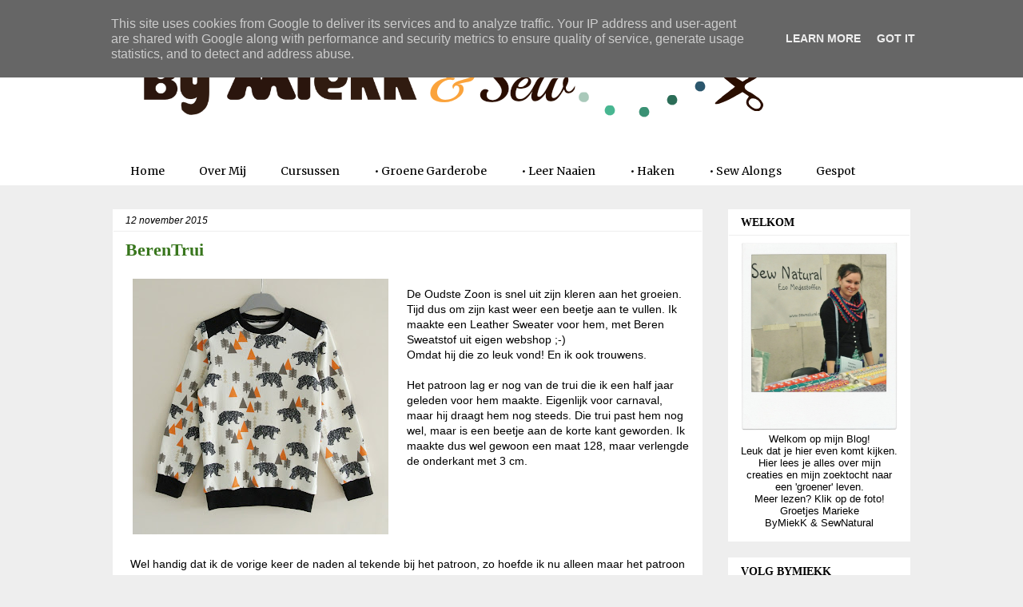

--- FILE ---
content_type: text/html; charset=UTF-8
request_url: https://www.bymiekk.nl/2015/11/berentrui.html
body_size: 24950
content:
<!DOCTYPE html>
<html class='v2' dir='ltr' xmlns='http://www.w3.org/1999/xhtml' xmlns:b='http://www.google.com/2005/gml/b' xmlns:data='http://www.google.com/2005/gml/data' xmlns:expr='http://www.google.com/2005/gml/expr'>
<head>
<link href='https://www.blogger.com/static/v1/widgets/335934321-css_bundle_v2.css' rel='stylesheet' type='text/css'/>
<meta content='e48a44523d9f6925f1ddbc3b7b8bd18a' name='p:domain_verify'/>
<meta content='width=1100' name='viewport'/>
<meta content='text/html; charset=UTF-8' http-equiv='Content-Type'/>
<meta content='blogger' name='generator'/>
<link href='https://www.bymiekk.nl/favicon.ico' rel='icon' type='image/x-icon'/>
<link href='http://www.bymiekk.nl/2015/11/berentrui.html' rel='canonical'/>
<link rel="alternate" type="application/atom+xml" title="By MiekK - Atom" href="https://www.bymiekk.nl/feeds/posts/default" />
<link rel="alternate" type="application/rss+xml" title="By MiekK - RSS" href="https://www.bymiekk.nl/feeds/posts/default?alt=rss" />
<link rel="service.post" type="application/atom+xml" title="By MiekK - Atom" href="https://www.blogger.com/feeds/987298630861019564/posts/default" />

<link rel="alternate" type="application/atom+xml" title="By MiekK - Atom" href="https://www.bymiekk.nl/feeds/8078733267304485195/comments/default" />
<!--Can't find substitution for tag [blog.ieCssRetrofitLinks]-->
<link href='https://blogger.googleusercontent.com/img/b/R29vZ2xl/AVvXsEiQAJVEMNMhhjo95iPMtns4vnyGJgASXJPhgiTwn19Zseahohpl091K1D2ykC0A9RWglHDM5fTxfFLUi8NgDxTTHF4HBYju0Givy_aWz_ilaQA5yGue8GGkcJAEESHwEe2hiTiFmsqmAtc/s320/berentrui.jpg' rel='image_src'/>
<meta content='http://www.bymiekk.nl/2015/11/berentrui.html' property='og:url'/>
<meta content='BerenTrui' property='og:title'/>
<meta content='   De Oudste Zoon is snel uit zijn kleren aan het groeien. Tijd dus om zijn kast weer een beetje aan te vullen. Ik maakte een Leather Sweate...' property='og:description'/>
<meta content='https://blogger.googleusercontent.com/img/b/R29vZ2xl/AVvXsEiQAJVEMNMhhjo95iPMtns4vnyGJgASXJPhgiTwn19Zseahohpl091K1D2ykC0A9RWglHDM5fTxfFLUi8NgDxTTHF4HBYju0Givy_aWz_ilaQA5yGue8GGkcJAEESHwEe2hiTiFmsqmAtc/w1200-h630-p-k-no-nu/berentrui.jpg' property='og:image'/>
<title>By MiekK: BerenTrui</title>
<style type='text/css'>@font-face{font-family:'Merriweather';font-style:normal;font-weight:400;font-stretch:100%;font-display:swap;src:url(//fonts.gstatic.com/s/merriweather/v33/u-4D0qyriQwlOrhSvowK_l5UcA6zuSYEqOzpPe3HOZJ5eX1WtLaQwmYiScCmDxhtNOKl8yDr3icaGV31CPDaYKfFQn0.woff2)format('woff2');unicode-range:U+0460-052F,U+1C80-1C8A,U+20B4,U+2DE0-2DFF,U+A640-A69F,U+FE2E-FE2F;}@font-face{font-family:'Merriweather';font-style:normal;font-weight:400;font-stretch:100%;font-display:swap;src:url(//fonts.gstatic.com/s/merriweather/v33/u-4D0qyriQwlOrhSvowK_l5UcA6zuSYEqOzpPe3HOZJ5eX1WtLaQwmYiScCmDxhtNOKl8yDr3icaEF31CPDaYKfFQn0.woff2)format('woff2');unicode-range:U+0301,U+0400-045F,U+0490-0491,U+04B0-04B1,U+2116;}@font-face{font-family:'Merriweather';font-style:normal;font-weight:400;font-stretch:100%;font-display:swap;src:url(//fonts.gstatic.com/s/merriweather/v33/u-4D0qyriQwlOrhSvowK_l5UcA6zuSYEqOzpPe3HOZJ5eX1WtLaQwmYiScCmDxhtNOKl8yDr3icaG131CPDaYKfFQn0.woff2)format('woff2');unicode-range:U+0102-0103,U+0110-0111,U+0128-0129,U+0168-0169,U+01A0-01A1,U+01AF-01B0,U+0300-0301,U+0303-0304,U+0308-0309,U+0323,U+0329,U+1EA0-1EF9,U+20AB;}@font-face{font-family:'Merriweather';font-style:normal;font-weight:400;font-stretch:100%;font-display:swap;src:url(//fonts.gstatic.com/s/merriweather/v33/u-4D0qyriQwlOrhSvowK_l5UcA6zuSYEqOzpPe3HOZJ5eX1WtLaQwmYiScCmDxhtNOKl8yDr3icaGl31CPDaYKfFQn0.woff2)format('woff2');unicode-range:U+0100-02BA,U+02BD-02C5,U+02C7-02CC,U+02CE-02D7,U+02DD-02FF,U+0304,U+0308,U+0329,U+1D00-1DBF,U+1E00-1E9F,U+1EF2-1EFF,U+2020,U+20A0-20AB,U+20AD-20C0,U+2113,U+2C60-2C7F,U+A720-A7FF;}@font-face{font-family:'Merriweather';font-style:normal;font-weight:400;font-stretch:100%;font-display:swap;src:url(//fonts.gstatic.com/s/merriweather/v33/u-4D0qyriQwlOrhSvowK_l5UcA6zuSYEqOzpPe3HOZJ5eX1WtLaQwmYiScCmDxhtNOKl8yDr3icaFF31CPDaYKfF.woff2)format('woff2');unicode-range:U+0000-00FF,U+0131,U+0152-0153,U+02BB-02BC,U+02C6,U+02DA,U+02DC,U+0304,U+0308,U+0329,U+2000-206F,U+20AC,U+2122,U+2191,U+2193,U+2212,U+2215,U+FEFF,U+FFFD;}</style>
<style id='page-skin-1' type='text/css'><!--
/*
-----------------------------------------------
Blogger Template Style
Name:     Awesome Inc.
Designer: Tina Chen
URL:      tinachen.org
----------------------------------------------- */
/* Content
----------------------------------------------- */
body {
font: normal normal 14px Verdana, Geneva, sans-serif;
color: #000000;
background: #eeeeee none no-repeat scroll center center;
}
html body .content-outer {
min-width: 0;
max-width: 100%;
width: 100%;
}
a:link {
text-decoration: none;
color: #134f5c;
}
a:visited {
text-decoration: none;
color: #38761d;
}
a:hover {
text-decoration: underline;
color: #38761d;
}
.body-fauxcolumn-outer .cap-top {
position: absolute;
z-index: 1;
height: 276px;
width: 100%;
background: transparent none repeat-x scroll top left;
_background-image: none;
}
/* Columns
----------------------------------------------- */
.content-inner {
padding: 0;
}
.header-inner .section {
margin: 0 16px;
}
.tabs-inner .section {
margin: 0 16px;
}
.main-inner {
padding-top: 30px;
}
.main-inner .column-center-inner,
.main-inner .column-left-inner,
.main-inner .column-right-inner {
padding: 0 5px;
}
*+html body .main-inner .column-center-inner {
margin-top: -30px;
}
#layout .main-inner .column-center-inner {
margin-top: 0;
}
/* Header
----------------------------------------------- */
.header-outer {
margin: 0 0 0 0;
background: #ffffff none repeat scroll 0 0;
}
.Header h1 {
font: normal bold 40px Arial, Tahoma, Helvetica, FreeSans, sans-serif;
color: #000000;
text-shadow: 0 0 -1px #000000;
}
.Header h1 a {
color: #000000;
}
.Header .description {
font: normal normal 14px Arial, Tahoma, Helvetica, FreeSans, sans-serif;
color: #000000;
}
.header-inner .Header .titlewrapper,
.header-inner .Header .descriptionwrapper {
padding-left: 0;
padding-right: 0;
margin-bottom: 0;
}
.header-inner .Header .titlewrapper {
padding-top: 22px;
}
/* Tabs
----------------------------------------------- */
.tabs-outer {
overflow: hidden;
position: relative;
background: #ffffff none repeat scroll 0 0;
}
#layout .tabs-outer {
overflow: visible;
}
.tabs-cap-top, .tabs-cap-bottom {
position: absolute;
width: 100%;
border-top: 1px solid transparent;
}
.tabs-cap-bottom {
bottom: 0;
}
.tabs-inner .widget li a {
display: inline-block;
margin: 0;
padding: .6em 1.5em;
font: normal normal 14px Merriweather;
color: #000000;
border-top: 1px solid transparent;
border-bottom: 1px solid transparent;
border-left: 1px solid transparent;
height: 16px;
line-height: 16px;
}
.tabs-inner .widget li:last-child a {
border-right: 1px solid transparent;
}
.tabs-inner .widget li.selected a, .tabs-inner .widget li a:hover {
background: #7fb6a3 none repeat-x scroll 0 -100px;
color: #ffffff;
}
/* Headings
----------------------------------------------- */
h2 {
font: normal bold 14px Georgia, Utopia, 'Palatino Linotype', Palatino, serif;
color: #000000;
}
/* Widgets
----------------------------------------------- */
.main-inner .section {
margin: 0 27px;
padding: 0;
}
.main-inner .column-left-outer,
.main-inner .column-right-outer {
margin-top: 0;
}
#layout .main-inner .column-left-outer,
#layout .main-inner .column-right-outer {
margin-top: 0;
}
.main-inner .column-left-inner,
.main-inner .column-right-inner {
background: transparent none repeat 0 0;
-moz-box-shadow: 0 0 0 rgba(0, 0, 0, .2);
-webkit-box-shadow: 0 0 0 rgba(0, 0, 0, .2);
-goog-ms-box-shadow: 0 0 0 rgba(0, 0, 0, .2);
box-shadow: 0 0 0 rgba(0, 0, 0, .2);
-moz-border-radius: 0;
-webkit-border-radius: 0;
-goog-ms-border-radius: 0;
border-radius: 0;
}
#layout .main-inner .column-left-inner,
#layout .main-inner .column-right-inner {
margin-top: 0;
}
.sidebar .widget {
font: normal normal 13px Verdana, Geneva, sans-serif;
color: #000000;
}
.sidebar .widget a:link {
color: #134f5c;
}
.sidebar .widget a:visited {
color: #38761d;
}
.sidebar .widget a:hover {
color: #38761d;
}
.sidebar .widget h2 {
text-shadow: 0 0 -1px #000000;
}
.main-inner .widget {
background-color: #ffffff;
border: 1px solid #ffffff;
padding: 0 15px 15px;
margin: 20px -16px;
-moz-box-shadow: 0 0 0 rgba(0, 0, 0, .2);
-webkit-box-shadow: 0 0 0 rgba(0, 0, 0, .2);
-goog-ms-box-shadow: 0 0 0 rgba(0, 0, 0, .2);
box-shadow: 0 0 0 rgba(0, 0, 0, .2);
-moz-border-radius: 0;
-webkit-border-radius: 0;
-goog-ms-border-radius: 0;
border-radius: 0;
}
.main-inner .widget h2 {
margin: 0 -15px;
padding: .6em 15px .5em;
border-bottom: 1px solid #eeeeee;
}
.footer-inner .widget h2 {
padding: 0 0 .4em;
border-bottom: 1px solid #eeeeee;
}
.main-inner .widget h2 + div, .footer-inner .widget h2 + div {
border-top: 1px solid #ffffff;
padding-top: 8px;
}
.main-inner .widget .widget-content {
margin: 0 -15px;
padding: 7px 15px 0;
}
.main-inner .widget ul, .main-inner .widget #ArchiveList ul.flat {
margin: -8px -15px 0;
padding: 0;
list-style: none;
}
.main-inner .widget #ArchiveList {
margin: -8px 0 0;
}
.main-inner .widget ul li, .main-inner .widget #ArchiveList ul.flat li {
padding: .5em 15px;
text-indent: 0;
color: #666666;
border-top: 1px solid #ffffff;
border-bottom: 1px solid #eeeeee;
}
.main-inner .widget #ArchiveList ul li {
padding-top: .25em;
padding-bottom: .25em;
}
.main-inner .widget ul li:first-child, .main-inner .widget #ArchiveList ul.flat li:first-child {
border-top: none;
}
.main-inner .widget ul li:last-child, .main-inner .widget #ArchiveList ul.flat li:last-child {
border-bottom: none;
}
.post-body {
position: relative;
}
.main-inner .widget .post-body ul {
padding: 0 2.5em;
margin: .5em 0;
list-style: disc;
}
.main-inner .widget .post-body ul li {
padding: 0.25em 0;
margin-bottom: .25em;
color: #000000;
border: none;
}
.footer-inner .widget ul {
padding: 0;
list-style: none;
}
.widget .zippy {
color: #666666;
}
/* Posts
----------------------------------------------- */
body .main-inner .Blog {
padding: 0;
margin-bottom: 1em;
background-color: transparent;
border: none;
-moz-box-shadow: 0 0 0 rgba(0, 0, 0, 0);
-webkit-box-shadow: 0 0 0 rgba(0, 0, 0, 0);
-goog-ms-box-shadow: 0 0 0 rgba(0, 0, 0, 0);
box-shadow: 0 0 0 rgba(0, 0, 0, 0);
}
.main-inner .section:last-child .Blog:last-child {
padding: 0;
margin-bottom: 1em;
}
.main-inner .widget h2.date-header {
margin: 0 -15px 1px;
padding: 0 0 0 0;
font: italic normal 12px Verdana, Geneva, sans-serif;
color: #000000;
background: transparent none no-repeat scroll top left;
border-top: 0 solid #ffffff;
border-bottom: 1px solid #eeeeee;
-moz-border-radius-topleft: 0;
-moz-border-radius-topright: 0;
-webkit-border-top-left-radius: 0;
-webkit-border-top-right-radius: 0;
border-top-left-radius: 0;
border-top-right-radius: 0;
position: static;
bottom: 100%;
right: 15px;
text-shadow: 0 0 -1px #000000;
}
.main-inner .widget h2.date-header span {
font: italic normal 12px Verdana, Geneva, sans-serif;
display: block;
padding: .5em 15px;
border-left: 0 solid #ffffff;
border-right: 0 solid #ffffff;
}
.date-outer {
position: relative;
margin: 30px 0 20px;
padding: 0 15px;
background-color: #ffffff;
border: 1px solid #ffffff;
-moz-box-shadow: 0 0 0 rgba(0, 0, 0, .2);
-webkit-box-shadow: 0 0 0 rgba(0, 0, 0, .2);
-goog-ms-box-shadow: 0 0 0 rgba(0, 0, 0, .2);
box-shadow: 0 0 0 rgba(0, 0, 0, .2);
-moz-border-radius: 0;
-webkit-border-radius: 0;
-goog-ms-border-radius: 0;
border-radius: 0;
}
.date-outer:first-child {
margin-top: 0;
}
.date-outer:last-child {
margin-bottom: 20px;
-moz-border-radius-bottomleft: 0;
-moz-border-radius-bottomright: 0;
-webkit-border-bottom-left-radius: 0;
-webkit-border-bottom-right-radius: 0;
-goog-ms-border-bottom-left-radius: 0;
-goog-ms-border-bottom-right-radius: 0;
border-bottom-left-radius: 0;
border-bottom-right-radius: 0;
}
.date-posts {
margin: 0 -15px;
padding: 0 15px;
clear: both;
}
.post-outer, .inline-ad {
border-top: 1px solid #eeeeee;
margin: 0 -15px;
padding: 15px 15px;
}
.post-outer {
padding-bottom: 10px;
}
.post-outer:first-child {
padding-top: 0;
border-top: none;
}
.post-outer:last-child, .inline-ad:last-child {
border-bottom: none;
}
.post-body {
position: relative;
}
.post-body img {
padding: 8px;
background: #ffffff;
border: 1px solid transparent;
-moz-box-shadow: 0 0 0 rgba(0, 0, 0, .2);
-webkit-box-shadow: 0 0 0 rgba(0, 0, 0, .2);
box-shadow: 0 0 0 rgba(0, 0, 0, .2);
-moz-border-radius: 0;
-webkit-border-radius: 0;
border-radius: 0;
}
h3.post-title, h4 {
font: normal bold 22px Georgia, Utopia, 'Palatino Linotype', Palatino, serif;
color: #38761d;
}
h3.post-title a {
font: normal bold 22px Georgia, Utopia, 'Palatino Linotype', Palatino, serif;
color: #38761d;
}
h3.post-title a:hover {
color: #38761d;
text-decoration: underline;
}
.post-header {
margin: 0 0 1em;
}
.post-body {
line-height: 1.4;
}
.post-outer h2 {
color: #000000;
}
.post-footer {
margin: 1.5em 0 0;
}
#blog-pager {
padding: 15px;
font-size: 120%;
background-color: #ffffff;
border: 1px solid #ffffff;
-moz-box-shadow: 0 0 0 rgba(0, 0, 0, .2);
-webkit-box-shadow: 0 0 0 rgba(0, 0, 0, .2);
-goog-ms-box-shadow: 0 0 0 rgba(0, 0, 0, .2);
box-shadow: 0 0 0 rgba(0, 0, 0, .2);
-moz-border-radius: 0;
-webkit-border-radius: 0;
-goog-ms-border-radius: 0;
border-radius: 0;
-moz-border-radius-topleft: 0;
-moz-border-radius-topright: 0;
-webkit-border-top-left-radius: 0;
-webkit-border-top-right-radius: 0;
-goog-ms-border-top-left-radius: 0;
-goog-ms-border-top-right-radius: 0;
border-top-left-radius: 0;
border-top-right-radius-topright: 0;
margin-top: 1em;
}
.blog-feeds, .post-feeds {
margin: 1em 0;
text-align: center;
color: #000000;
}
.blog-feeds a, .post-feeds a {
color: #134f5c;
}
.blog-feeds a:visited, .post-feeds a:visited {
color: #38761d;
}
.blog-feeds a:hover, .post-feeds a:hover {
color: #38761d;
}
.post-outer .comments {
margin-top: 2em;
}
/* Comments
----------------------------------------------- */
.comments .comments-content .icon.blog-author {
background-repeat: no-repeat;
background-image: url([data-uri]);
}
.comments .comments-content .loadmore a {
border-top: 1px solid transparent;
border-bottom: 1px solid transparent;
}
.comments .continue {
border-top: 2px solid transparent;
}
/* Footer
----------------------------------------------- */
.footer-outer {
margin: -0 0 -1px;
padding: 0 0 0;
color: #000000;
overflow: hidden;
}
.footer-fauxborder-left {
border-top: 1px solid #ffffff;
background: #ffffff none repeat scroll 0 0;
-moz-box-shadow: 0 0 0 rgba(0, 0, 0, .2);
-webkit-box-shadow: 0 0 0 rgba(0, 0, 0, .2);
-goog-ms-box-shadow: 0 0 0 rgba(0, 0, 0, .2);
box-shadow: 0 0 0 rgba(0, 0, 0, .2);
margin: 0 -0;
}
/* Mobile
----------------------------------------------- */
body.mobile {
background-size: auto;
}
.mobile .body-fauxcolumn-outer {
background: transparent none repeat scroll top left;
}
*+html body.mobile .main-inner .column-center-inner {
margin-top: 0;
}
.mobile .main-inner .widget {
padding: 0 0 15px;
}
.mobile .main-inner .widget h2 + div,
.mobile .footer-inner .widget h2 + div {
border-top: none;
padding-top: 0;
}
.mobile .footer-inner .widget h2 {
padding: 0.5em 0;
border-bottom: none;
}
.mobile .main-inner .widget .widget-content {
margin: 0;
padding: 7px 0 0;
}
.mobile .main-inner .widget ul,
.mobile .main-inner .widget #ArchiveList ul.flat {
margin: 0 -15px 0;
}
.mobile .main-inner .widget h2.date-header {
right: 0;
}
.mobile .date-header span {
padding: 0.4em 0;
}
.mobile .date-outer:first-child {
margin-bottom: 0;
border: 1px solid #ffffff;
-moz-border-radius-topleft: 0;
-moz-border-radius-topright: 0;
-webkit-border-top-left-radius: 0;
-webkit-border-top-right-radius: 0;
-goog-ms-border-top-left-radius: 0;
-goog-ms-border-top-right-radius: 0;
border-top-left-radius: 0;
border-top-right-radius: 0;
}
.mobile .date-outer {
border-color: #ffffff;
border-width: 0 1px 1px;
}
.mobile .date-outer:last-child {
margin-bottom: 0;
}
.mobile .main-inner {
padding: 0;
}
.mobile .header-inner .section {
margin: 0;
}
.mobile .post-outer, .mobile .inline-ad {
padding: 5px 0;
}
.mobile .tabs-inner .section {
margin: 0 10px;
}
.mobile .main-inner .widget h2 {
margin: 0;
padding: 0;
}
.mobile .main-inner .widget h2.date-header span {
padding: 0;
}
.mobile .main-inner .widget .widget-content {
margin: 0;
padding: 7px 0 0;
}
.mobile #blog-pager {
border: 1px solid transparent;
background: #ffffff none repeat scroll 0 0;
}
.mobile .main-inner .column-left-inner,
.mobile .main-inner .column-right-inner {
background: transparent none repeat 0 0;
-moz-box-shadow: none;
-webkit-box-shadow: none;
-goog-ms-box-shadow: none;
box-shadow: none;
}
.mobile .date-posts {
margin: 0;
padding: 0;
}
.mobile .footer-fauxborder-left {
margin: 0;
border-top: inherit;
}
.mobile .main-inner .section:last-child .Blog:last-child {
margin-bottom: 0;
}
.mobile-index-contents {
color: #000000;
}
.mobile .mobile-link-button {
background: #134f5c none repeat scroll 0 0;
}
.mobile-link-button a:link, .mobile-link-button a:visited {
color: #38761d;
}
.mobile .tabs-inner .PageList .widget-content {
background: transparent;
border-top: 1px solid;
border-color: transparent;
color: #000000;
}
.mobile .tabs-inner .PageList .widget-content .pagelist-arrow {
border-left: 1px solid transparent;
}
/* Label Status Message
-----------------------------------------------*/
.status-msg-body {
font: 14px, 'Georgia';
color: #38761d;
text-transform: lowercase;
}
.status-msg-bg {
background-color: #FFFFFF;
}
.status-msg-border {
border: 0px #CCCCCC solid;
}
#Attribution1{
display: none;
}
#navbar-iframe { height: 0px; visibility: hidden; display: none;}
--></style>
<style id='template-skin-1' type='text/css'><!--
body {
min-width: 1030px;
}
.content-outer, .content-fauxcolumn-outer, .region-inner {
min-width: 1030px;
max-width: 1030px;
_width: 1030px;
}
.main-inner .columns {
padding-left: 0px;
padding-right: 260px;
}
.main-inner .fauxcolumn-center-outer {
left: 0px;
right: 260px;
/* IE6 does not respect left and right together */
_width: expression(this.parentNode.offsetWidth -
parseInt("0px") -
parseInt("260px") + 'px');
}
.main-inner .fauxcolumn-left-outer {
width: 0px;
}
.main-inner .fauxcolumn-right-outer {
width: 260px;
}
.main-inner .column-left-outer {
width: 0px;
right: 100%;
margin-left: -0px;
}
.main-inner .column-right-outer {
width: 260px;
margin-right: -260px;
}
#layout {
min-width: 0;
}
#layout .content-outer {
min-width: 0;
width: 800px;
}
#layout .region-inner {
min-width: 0;
width: auto;
}
--></style>
<script type='text/javascript'>
        (function(i,s,o,g,r,a,m){i['GoogleAnalyticsObject']=r;i[r]=i[r]||function(){
        (i[r].q=i[r].q||[]).push(arguments)},i[r].l=1*new Date();a=s.createElement(o),
        m=s.getElementsByTagName(o)[0];a.async=1;a.src=g;m.parentNode.insertBefore(a,m)
        })(window,document,'script','https://www.google-analytics.com/analytics.js','ga');
        ga('create', 'UA-50725218-1', 'auto', 'blogger');
        ga('blogger.send', 'pageview');
      </script>
<link href='https://www.blogger.com/dyn-css/authorization.css?targetBlogID=987298630861019564&amp;zx=5a6ae439-1fd3-440c-afed-b28dd6965102' media='none' onload='if(media!=&#39;all&#39;)media=&#39;all&#39;' rel='stylesheet'/><noscript><link href='https://www.blogger.com/dyn-css/authorization.css?targetBlogID=987298630861019564&amp;zx=5a6ae439-1fd3-440c-afed-b28dd6965102' rel='stylesheet'/></noscript>
<meta name='google-adsense-platform-account' content='ca-host-pub-1556223355139109'/>
<meta name='google-adsense-platform-domain' content='blogspot.com'/>

<script type="text/javascript" language="javascript">
  // Supply ads personalization default for EEA readers
  // See https://www.blogger.com/go/adspersonalization
  adsbygoogle = window.adsbygoogle || [];
  if (typeof adsbygoogle.requestNonPersonalizedAds === 'undefined') {
    adsbygoogle.requestNonPersonalizedAds = 1;
  }
</script>


</head>
<body class='loading variant-dark'>
<div class='navbar section' id='navbar' name='Navbar'><div class='widget Navbar' data-version='1' id='Navbar1'><script type="text/javascript">
    function setAttributeOnload(object, attribute, val) {
      if(window.addEventListener) {
        window.addEventListener('load',
          function(){ object[attribute] = val; }, false);
      } else {
        window.attachEvent('onload', function(){ object[attribute] = val; });
      }
    }
  </script>
<div id="navbar-iframe-container"></div>
<script type="text/javascript" src="https://apis.google.com/js/platform.js"></script>
<script type="text/javascript">
      gapi.load("gapi.iframes:gapi.iframes.style.bubble", function() {
        if (gapi.iframes && gapi.iframes.getContext) {
          gapi.iframes.getContext().openChild({
              url: 'https://www.blogger.com/navbar/987298630861019564?po\x3d8078733267304485195\x26origin\x3dhttps://www.bymiekk.nl',
              where: document.getElementById("navbar-iframe-container"),
              id: "navbar-iframe"
          });
        }
      });
    </script><script type="text/javascript">
(function() {
var script = document.createElement('script');
script.type = 'text/javascript';
script.src = '//pagead2.googlesyndication.com/pagead/js/google_top_exp.js';
var head = document.getElementsByTagName('head')[0];
if (head) {
head.appendChild(script);
}})();
</script>
</div></div>
<div class='body-fauxcolumns'>
<div class='fauxcolumn-outer body-fauxcolumn-outer'>
<div class='cap-top'>
<div class='cap-left'></div>
<div class='cap-right'></div>
</div>
<div class='fauxborder-left'>
<div class='fauxborder-right'></div>
<div class='fauxcolumn-inner'>
</div>
</div>
<div class='cap-bottom'>
<div class='cap-left'></div>
<div class='cap-right'></div>
</div>
</div>
</div>
<div class='content'>
<div class='content-fauxcolumns'>
<div class='fauxcolumn-outer content-fauxcolumn-outer'>
<div class='cap-top'>
<div class='cap-left'></div>
<div class='cap-right'></div>
</div>
<div class='fauxborder-left'>
<div class='fauxborder-right'></div>
<div class='fauxcolumn-inner'>
</div>
</div>
<div class='cap-bottom'>
<div class='cap-left'></div>
<div class='cap-right'></div>
</div>
</div>
</div>
<div class='content-outer'>
<div class='content-cap-top cap-top'>
<div class='cap-left'></div>
<div class='cap-right'></div>
</div>
<div class='fauxborder-left content-fauxborder-left'>
<div class='fauxborder-right content-fauxborder-right'></div>
<div class='content-inner'>
<header>
<div class='header-outer'>
<div class='header-cap-top cap-top'>
<div class='cap-left'></div>
<div class='cap-right'></div>
</div>
<div class='fauxborder-left header-fauxborder-left'>
<div class='fauxborder-right header-fauxborder-right'></div>
<div class='region-inner header-inner'>
<div class='header section' id='header' name='Koptekst'><div class='widget Header' data-version='1' id='Header1'>
<div id='header-inner'>
<a href='https://www.bymiekk.nl/' style='display: block'>
<img alt='By MiekK' height='167px; ' id='Header1_headerimg' src='https://blogger.googleusercontent.com/img/b/R29vZ2xl/AVvXsEgta0T6HohLFAOED9HKnHtAff-nDPqVCOsFXNExEhCAvZcKoIQWd8luallHhGecI0Ypr2PcN4uoEA0mLbVHz40goAJAYgwNYkKllnMcDyg7E1O0Ve5eQqVBVpNJBIVywlbHfqXZqa2sMN4/s968-r/bymiekk%2526sew+banner.png' style='display: block' width='851px; '/>
</a>
</div>
</div></div>
</div>
</div>
<div class='header-cap-bottom cap-bottom'>
<div class='cap-left'></div>
<div class='cap-right'></div>
</div>
</div>
</header>
<div class='tabs-outer'>
<div class='tabs-cap-top cap-top'>
<div class='cap-left'></div>
<div class='cap-right'></div>
</div>
<div class='fauxborder-left tabs-fauxborder-left'>
<div class='fauxborder-right tabs-fauxborder-right'></div>
<div class='region-inner tabs-inner'>
<div class='tabs section' id='crosscol' name='Alle kolommen'><div class='widget PageList' data-version='1' id='PageList1'>
<h2>Pagina's</h2>
<div class='widget-content'>
<ul>
<li>
<a href='https://www.bymiekk.nl/'>Home</a>
</li>
<li>
<a href='https://www.bymiekk.nl/p/over-mij.html'>Over Mij</a>
</li>
<li>
<a href='http://www.sewnatural.nl'>Cursussen</a>
</li>
<li>
<a href='https://www.bymiekk.nl/p/green-life.html'>&#8226; Groene Garderobe</a>
</li>
<li>
<a href='https://www.bymiekk.nl/p/naailes.html'>&#8226; Leer Naaien</a>
</li>
<li>
<a href='https://www.bymiekk.nl/p/leer-haken.html'>&#8226; Haken</a>
</li>
<li>
<a href='https://www.bymiekk.nl/p/sew-alongs.html'>&#8226; Sew Alongs</a>
</li>
<li>
<a href='https://www.bymiekk.nl/p/mijn-jeans-armband-in-de-knippie.html'>Gespot</a>
</li>
</ul>
<div class='clear'></div>
</div>
</div></div>
<div class='tabs no-items section' id='crosscol-overflow' name='Cross-Column 2'></div>
</div>
</div>
<div class='tabs-cap-bottom cap-bottom'>
<div class='cap-left'></div>
<div class='cap-right'></div>
</div>
</div>
<div class='main-outer'>
<div class='main-cap-top cap-top'>
<div class='cap-left'></div>
<div class='cap-right'></div>
</div>
<div class='fauxborder-left main-fauxborder-left'>
<div class='fauxborder-right main-fauxborder-right'></div>
<div class='region-inner main-inner'>
<div class='columns fauxcolumns'>
<div class='fauxcolumn-outer fauxcolumn-center-outer'>
<div class='cap-top'>
<div class='cap-left'></div>
<div class='cap-right'></div>
</div>
<div class='fauxborder-left'>
<div class='fauxborder-right'></div>
<div class='fauxcolumn-inner'>
</div>
</div>
<div class='cap-bottom'>
<div class='cap-left'></div>
<div class='cap-right'></div>
</div>
</div>
<div class='fauxcolumn-outer fauxcolumn-left-outer'>
<div class='cap-top'>
<div class='cap-left'></div>
<div class='cap-right'></div>
</div>
<div class='fauxborder-left'>
<div class='fauxborder-right'></div>
<div class='fauxcolumn-inner'>
</div>
</div>
<div class='cap-bottom'>
<div class='cap-left'></div>
<div class='cap-right'></div>
</div>
</div>
<div class='fauxcolumn-outer fauxcolumn-right-outer'>
<div class='cap-top'>
<div class='cap-left'></div>
<div class='cap-right'></div>
</div>
<div class='fauxborder-left'>
<div class='fauxborder-right'></div>
<div class='fauxcolumn-inner'>
</div>
</div>
<div class='cap-bottom'>
<div class='cap-left'></div>
<div class='cap-right'></div>
</div>
</div>
<!-- corrects IE6 width calculation -->
<div class='columns-inner'>
<div class='column-center-outer'>
<div class='column-center-inner'>
<div class='main section' id='main' name='Algemeen'><div class='widget Blog' data-version='1' id='Blog1'>
<div class='blog-posts hfeed'>

          <div class="date-outer">
        
<h2 class='date-header'><span>12 november 2015</span></h2>

          <div class="date-posts">
        
<div class='post-outer'>
<div class='post hentry' itemprop='blogPost' itemscope='itemscope' itemtype='http://schema.org/BlogPosting'>
<meta content='https://blogger.googleusercontent.com/img/b/R29vZ2xl/AVvXsEiQAJVEMNMhhjo95iPMtns4vnyGJgASXJPhgiTwn19Zseahohpl091K1D2ykC0A9RWglHDM5fTxfFLUi8NgDxTTHF4HBYju0Givy_aWz_ilaQA5yGue8GGkcJAEESHwEe2hiTiFmsqmAtc/s320/berentrui.jpg' itemprop='image_url'/>
<meta content='987298630861019564' itemprop='blogId'/>
<meta content='8078733267304485195' itemprop='postId'/>
<a name='8078733267304485195'></a>
<h3 class='post-title entry-title' itemprop='name'>
BerenTrui
</h3>
<div class='post-header'>
<div class='post-header-line-1'></div>
</div>
<div class='post-body entry-content' id='post-body-8078733267304485195' itemprop='description articleBody'>
<div class="separator" style="clear: both; text-align: center;">
<a href="https://blogger.googleusercontent.com/img/b/R29vZ2xl/AVvXsEjaPPLk9UHhP2J0GB_xMARmi4o2Py_leF1WlUdUxGfrWpT5_-mA0JgF2Pji_3ZiVO4PCqmpvJf-y6NYmLLLVXeHDxek-c6r4Cp554CA-JJoI3IobzhbONWjzHiORWqFZkvNGaKDgpoSToE/s1600/berentrui.jpg" imageanchor="1" style="clear: left; float: left; margin-bottom: 1em; margin-right: 1em;"><img border="0" height="320" src="https://blogger.googleusercontent.com/img/b/R29vZ2xl/AVvXsEiQAJVEMNMhhjo95iPMtns4vnyGJgASXJPhgiTwn19Zseahohpl091K1D2ykC0A9RWglHDM5fTxfFLUi8NgDxTTHF4HBYju0Givy_aWz_ilaQA5yGue8GGkcJAEESHwEe2hiTiFmsqmAtc/s320/berentrui.jpg" width="320" /></a></div>
<br />
De Oudste Zoon is snel uit zijn kleren aan het groeien. Tijd dus om zijn kast weer een beetje aan te vullen. Ik maakte een Leather Sweater voor hem, met Beren Sweatstof uit eigen webshop ;-)<br />
Omdat hij die zo leuk vond! En ik ook trouwens.<br />
<span style="text-align: center;"><br /></span>
<span style="text-align: center;">Het patroon lag er nog van de trui die ik een half jaar geleden voor hem maakte. Eigenlijk voor carnaval, maar hij draagt hem nog steeds. Die trui past hem nog wel, maar is een beetje aan de korte kant geworden. Ik maakte dus wel gewoon een maat 128, maar verlengde de onderkant met 3 cm.</span><br />
<span style="text-align: center;"><br /></span>
<br />
<div class="separator" style="clear: both; text-align: center;">
Wel handig dat ik de vorige keer de naden al tekende bij het patroon, zo hoefde ik nu alleen maar het patroon op de stof te spelden en kon ik gelijk gaan knippen. Lekker snel klaar dus!</div>
<div class="separator" style="clear: both; text-align: center;">
<br /></div>
<div class="separator" style="clear: both; text-align: center;">
<a href="https://blogger.googleusercontent.com/img/b/R29vZ2xl/AVvXsEi9ExOnUBuD8GtgAgxhMuo-ziU-Et6NLMAYykfTvJ1JWb3KGPudNQVnQ4_9IWdzNqpooyG7RtLHVABgb7FfOojKsuvNbZBII4beT6-QgEFci5z0gqG-BHQPh3TDz4uAU_XJpc95lH0Qt2o/s1600/berentrui+2.jpg" imageanchor="1" style="margin-left: 1em; margin-right: 1em;"><img border="0" height="338" src="https://blogger.googleusercontent.com/img/b/R29vZ2xl/AVvXsEi9ExOnUBuD8GtgAgxhMuo-ziU-Et6NLMAYykfTvJ1JWb3KGPudNQVnQ4_9IWdzNqpooyG7RtLHVABgb7FfOojKsuvNbZBII4beT6-QgEFci5z0gqG-BHQPh3TDz4uAU_XJpc95lH0Qt2o/s400/berentrui+2.jpg" width="400" /></a></div>
<br />
<div class="separator" style="clear: both; text-align: center;">
Ik gebruikte zwarte boordstof als contrast voor de berenstof. Ook voor de schouderstukken gebruikte ik de boordstof, maar hier streek ik vlieseline op de achterkant om de rek uit de stof te halen (want in het originele patroon gebruiken ze stukjes nep-leer).</div>
<div class="separator" style="clear: both; text-align: center;">
De halsboord stikte ik nog eens extra aan de trui vast om hem plat te houden, met een tweelingnaald-stiksel. Bij de vorige trui deed ik dat niet en komt de naad heel vervelend naar de buitenkant gepiept na het wassen.</div>
<div class="separator" style="clear: both; text-align: center;">
<br /></div>
<div class="separator" style="clear: both; text-align: center;">
<a href="https://blogger.googleusercontent.com/img/b/R29vZ2xl/AVvXsEibivD6pzTnfvbqEEom41_v8Jb44zrMaQs-JGxVuLdSAVxsSgoWleiSA5hX6JBTGdTlidKktvM06doS6ekXK54l0o9yMkQI2UZ4REeSbU2Ofl4jgBRCL8gU7LbK1y_QKhHHx5tiAZBYX3A/s1600/berentrui+3.jpg" imageanchor="1" style="margin-left: 1em; margin-right: 1em;"><img border="0" height="428" src="https://blogger.googleusercontent.com/img/b/R29vZ2xl/AVvXsEibivD6pzTnfvbqEEom41_v8Jb44zrMaQs-JGxVuLdSAVxsSgoWleiSA5hX6JBTGdTlidKktvM06doS6ekXK54l0o9yMkQI2UZ4REeSbU2Ofl4jgBRCL8gU7LbK1y_QKhHHx5tiAZBYX3A/s640/berentrui+3.jpg" width="640" /></a></div>
<br />
<br />
<div class="separator" style="clear: both; text-align: center;">
<a href="https://blogger.googleusercontent.com/img/b/R29vZ2xl/AVvXsEjhMnAY4wNEPsRN4Wd82m246A7FQHeLVJkNnXIgTCtLIbs5OUErHAWiaxi3Df7FW5M_Ar1Ipuq3F00NWBG1Klh3rPVLgzQAn8nGYBiK5DSFao0yhm2vWJGFnmcsyhSFmPlTQlNMjSRazTg/s1600/berentrui+1.jpg" imageanchor="1" style="clear: left; float: left; margin-bottom: 1em; margin-right: 1em;"><img border="0" height="200" src="https://blogger.googleusercontent.com/img/b/R29vZ2xl/AVvXsEjhMnAY4wNEPsRN4Wd82m246A7FQHeLVJkNnXIgTCtLIbs5OUErHAWiaxi3Df7FW5M_Ar1Ipuq3F00NWBG1Klh3rPVLgzQAn8nGYBiK5DSFao0yhm2vWJGFnmcsyhSFmPlTQlNMjSRazTg/s200/berentrui+1.jpg" width="200" /></a></div>
<br />
<span style="color: #134f5c; font-family: &quot;courier new&quot; , &quot;courier&quot; , monospace; font-size: large;"><b>Gebruikte Materialen</b></span><br />
&#8226; Sweater Stof <a href="http://www.sewnatural.eu/nl/10587812/sweater-stof-camping-bear" target="_blank">Camping Bear</a><br />
&#8226; Boord Stof <a href="http://www.sewnatural.eu/nl/8934810/boordstof-zwart" target="_blank">Zwart</a><br />
&#8226; Naaigaren <a href="http://www.sewnatural.eu/nl/6716537/naaigaren-zwart" target="_blank">Zwart</a><br />
&#8226; NaaiPatroon <a href="http://www.sewnatural.eu/nl/10532044/naaipatroon-leather-sweater" target="_blank">Leather Sweater</a> van La Maison Victor, editie herfst 2014<br />
<div>
<br /></div>
<div style='clear: both;'></div>
</div>
<div class='post-footer'>
<div style='text-align: center;'>
<div class='addthis_toolbox'>
<div class='custom_images'><a class='facebook' href='http://www.facebook.com/sharer.php?u=https://www.bymiekk.nl/2015/11/berentrui.html&t=BerenTrui' rel='nofollow' target='_blank' title='Share This On Facebook'><img alt="Facebook share" border="0" src="//4.bp.blogspot.com/-1zDqh-W7LLk/VXi6ntQsYtI/AAAAAAAALfQ/Pprvi03-NpQ/s1600/Facebook%2BButton%2BShare.png"></a><a class='twitter' href='https://twitter.com/share?url=https://www.bymiekk.nl/2015/11/berentrui.html&title=BerenTrui' rel='nofollow' target='_blank' title='Tweet This'><img alt="Twitter share" border="0" src="//4.bp.blogspot.com/-9ot9ZrDBORw/VXi6olHElFI/AAAAAAAALfg/FgkFZtzhM7E/s1600/Twitter%2BButton%2BShare.png"></a><a class='addthis_button_pinterest_share'><img alt="Pin This" border="0" src="//3.bp.blogspot.com/-b8J3nxp5Zek/VXi6oOIafaI/AAAAAAAALfU/0U0YQQdo2Z0/s1600/Pinterest%2BButton%2BShare.png"></a><a class='addthis_button_email'><img alt="Email This" border="0" src="//1.bp.blogspot.com/-0Wsj8_RX-B4/VXi6noTVdDI/AAAAAAAALfI/ZjlhX2fT9mA/s1600/Email%2BButton%2BShare.png"></a>
</div></div></div><script type='text/javascript'>var addthis_config = {"data_track_addressbar":true};</script><script src='//s7.addthis.com/js/300/addthis_widget.js#pubid=ra-511bbe8405a64ebd' type='text/javascript'></script>
<div class='post-footer-line post-footer-line-1'><span class='post-comment-link'>
</span>
<span class='post-icons'>
<span class='item-control blog-admin pid-1379757053'>
<a href='https://www.blogger.com/post-edit.g?blogID=987298630861019564&postID=8078733267304485195&from=pencil' title='Post bewerken'>
<img alt='' class='icon-action' height='18' src='https://resources.blogblog.com/img/icon18_edit_allbkg.gif' width='18'/>
</a>
</span>
</span>
</div>
<div class='post-footer-line post-footer-line-2'><span class='post-labels'>
Labels:
<a href='https://www.bymiekk.nl/search/label/Kleding%20Maken' rel='tag'>Kleding Maken</a>,
<a href='https://www.bymiekk.nl/search/label/Naaien' rel='tag'>Naaien</a>
</span>
</div>
<div class='post-footer-line post-footer-line-3'></div>
</div>
</div>
<div class='comments' id='comments'>
<a name='comments'></a>
<h4>15 opmerkingen:</h4>
<div class='comments-content'>
<script async='async' src='' type='text/javascript'></script>
<script type='text/javascript'>
    (function() {
      var items = null;
      var msgs = null;
      var config = {};

// <![CDATA[
      var cursor = null;
      if (items && items.length > 0) {
        cursor = parseInt(items[items.length - 1].timestamp) + 1;
      }

      var bodyFromEntry = function(entry) {
        var text = (entry &&
                    ((entry.content && entry.content.$t) ||
                     (entry.summary && entry.summary.$t))) ||
            '';
        if (entry && entry.gd$extendedProperty) {
          for (var k in entry.gd$extendedProperty) {
            if (entry.gd$extendedProperty[k].name == 'blogger.contentRemoved') {
              return '<span class="deleted-comment">' + text + '</span>';
            }
          }
        }
        return text;
      }

      var parse = function(data) {
        cursor = null;
        var comments = [];
        if (data && data.feed && data.feed.entry) {
          for (var i = 0, entry; entry = data.feed.entry[i]; i++) {
            var comment = {};
            // comment ID, parsed out of the original id format
            var id = /blog-(\d+).post-(\d+)/.exec(entry.id.$t);
            comment.id = id ? id[2] : null;
            comment.body = bodyFromEntry(entry);
            comment.timestamp = Date.parse(entry.published.$t) + '';
            if (entry.author && entry.author.constructor === Array) {
              var auth = entry.author[0];
              if (auth) {
                comment.author = {
                  name: (auth.name ? auth.name.$t : undefined),
                  profileUrl: (auth.uri ? auth.uri.$t : undefined),
                  avatarUrl: (auth.gd$image ? auth.gd$image.src : undefined)
                };
              }
            }
            if (entry.link) {
              if (entry.link[2]) {
                comment.link = comment.permalink = entry.link[2].href;
              }
              if (entry.link[3]) {
                var pid = /.*comments\/default\/(\d+)\?.*/.exec(entry.link[3].href);
                if (pid && pid[1]) {
                  comment.parentId = pid[1];
                }
              }
            }
            comment.deleteclass = 'item-control blog-admin';
            if (entry.gd$extendedProperty) {
              for (var k in entry.gd$extendedProperty) {
                if (entry.gd$extendedProperty[k].name == 'blogger.itemClass') {
                  comment.deleteclass += ' ' + entry.gd$extendedProperty[k].value;
                } else if (entry.gd$extendedProperty[k].name == 'blogger.displayTime') {
                  comment.displayTime = entry.gd$extendedProperty[k].value;
                }
              }
            }
            comments.push(comment);
          }
        }
        return comments;
      };

      var paginator = function(callback) {
        if (hasMore()) {
          var url = config.feed + '?alt=json&v=2&orderby=published&reverse=false&max-results=50';
          if (cursor) {
            url += '&published-min=' + new Date(cursor).toISOString();
          }
          window.bloggercomments = function(data) {
            var parsed = parse(data);
            cursor = parsed.length < 50 ? null
                : parseInt(parsed[parsed.length - 1].timestamp) + 1
            callback(parsed);
            window.bloggercomments = null;
          }
          url += '&callback=bloggercomments';
          var script = document.createElement('script');
          script.type = 'text/javascript';
          script.src = url;
          document.getElementsByTagName('head')[0].appendChild(script);
        }
      };
      var hasMore = function() {
        return !!cursor;
      };
      var getMeta = function(key, comment) {
        if ('iswriter' == key) {
          var matches = !!comment.author
              && comment.author.name == config.authorName
              && comment.author.profileUrl == config.authorUrl;
          return matches ? 'true' : '';
        } else if ('deletelink' == key) {
          return config.baseUri + '/comment/delete/'
               + config.blogId + '/' + comment.id;
        } else if ('deleteclass' == key) {
          return comment.deleteclass;
        }
        return '';
      };

      var replybox = null;
      var replyUrlParts = null;
      var replyParent = undefined;

      var onReply = function(commentId, domId) {
        if (replybox == null) {
          // lazily cache replybox, and adjust to suit this style:
          replybox = document.getElementById('comment-editor');
          if (replybox != null) {
            replybox.height = '250px';
            replybox.style.display = 'block';
            replyUrlParts = replybox.src.split('#');
          }
        }
        if (replybox && (commentId !== replyParent)) {
          replybox.src = '';
          document.getElementById(domId).insertBefore(replybox, null);
          replybox.src = replyUrlParts[0]
              + (commentId ? '&parentID=' + commentId : '')
              + '#' + replyUrlParts[1];
          replyParent = commentId;
        }
      };

      var hash = (window.location.hash || '#').substring(1);
      var startThread, targetComment;
      if (/^comment-form_/.test(hash)) {
        startThread = hash.substring('comment-form_'.length);
      } else if (/^c[0-9]+$/.test(hash)) {
        targetComment = hash.substring(1);
      }

      // Configure commenting API:
      var configJso = {
        'maxDepth': config.maxThreadDepth
      };
      var provider = {
        'id': config.postId,
        'data': items,
        'loadNext': paginator,
        'hasMore': hasMore,
        'getMeta': getMeta,
        'onReply': onReply,
        'rendered': true,
        'initComment': targetComment,
        'initReplyThread': startThread,
        'config': configJso,
        'messages': msgs
      };

      var render = function() {
        if (window.goog && window.goog.comments) {
          var holder = document.getElementById('comment-holder');
          window.goog.comments.render(holder, provider);
        }
      };

      // render now, or queue to render when library loads:
      if (window.goog && window.goog.comments) {
        render();
      } else {
        window.goog = window.goog || {};
        window.goog.comments = window.goog.comments || {};
        window.goog.comments.loadQueue = window.goog.comments.loadQueue || [];
        window.goog.comments.loadQueue.push(render);
      }
    })();
// ]]>
  </script>
<div id='comment-holder'>
<div class="comment-thread toplevel-thread"><ol id="top-ra"><li class="comment" id="c762450312579020936"><div class="avatar-image-container"><img src="//www.blogger.com/img/blogger_logo_round_35.png" alt=""/></div><div class="comment-block"><div class="comment-header"><cite class="user"><a href="https://www.blogger.com/profile/06086578587691100416" rel="nofollow">stipjesendatjes@gmail.com</a></cite><span class="icon user "></span><span class="datetime secondary-text"><a rel="nofollow" href="https://www.bymiekk.nl/2015/11/berentrui.html?showComment=1447323476291#c762450312579020936">12 november 2015 om 11:17</a></span></div><p class="comment-content">naden aantekenen doe ik altijd. Dat maakt een tweede, derde (en nog meer) keer maken een stuk makkelijker. Mooie stof!</p><span class="comment-actions secondary-text"><a class="comment-reply" target="_self" data-comment-id="762450312579020936">Beantwoorden</a><span class="item-control blog-admin blog-admin pid-691811479"><a target="_self" href="https://www.blogger.com/comment/delete/987298630861019564/762450312579020936">Verwijderen</a></span></span></div><div class="comment-replies"><div id="c762450312579020936-rt" class="comment-thread inline-thread hidden"><span class="thread-toggle thread-expanded"><span class="thread-arrow"></span><span class="thread-count"><a target="_self">Reacties</a></span></span><ol id="c762450312579020936-ra" class="thread-chrome thread-expanded"><div></div><div id="c762450312579020936-continue" class="continue"><a class="comment-reply" target="_self" data-comment-id="762450312579020936">Beantwoorden</a></div></ol></div></div><div class="comment-replybox-single" id="c762450312579020936-ce"></div></li><li class="comment" id="c531083969564343803"><div class="avatar-image-container"><img src="//blogger.googleusercontent.com/img/b/R29vZ2xl/AVvXsEhaAE6zI6xvtEQjCi1o0hUEqQJcBdYiK0ClMyIK7s3J4RYODzEqMiHT8s8T4D4g8DTrx0P-NRyWebUpxMK2S1oe8j_w85d8sVix6WGHps89E9fL5TLWbtILjF2V7aQFnEI/s45-c/IMG_2343.JPG" alt=""/></div><div class="comment-block"><div class="comment-header"><cite class="user"><a href="https://www.blogger.com/profile/07425433921994519093" rel="nofollow">La fille Hella</a></cite><span class="icon user "></span><span class="datetime secondary-text"><a rel="nofollow" href="https://www.bymiekk.nl/2015/11/berentrui.html?showComment=1447326945063#c531083969564343803">12 november 2015 om 12:15</a></span></div><p class="comment-content">Super mooi! Ik maakte vorige week ook een beren trui voor een lieve kleuter. </p><span class="comment-actions secondary-text"><a class="comment-reply" target="_self" data-comment-id="531083969564343803">Beantwoorden</a><span class="item-control blog-admin blog-admin pid-723938421"><a target="_self" href="https://www.blogger.com/comment/delete/987298630861019564/531083969564343803">Verwijderen</a></span></span></div><div class="comment-replies"><div id="c531083969564343803-rt" class="comment-thread inline-thread hidden"><span class="thread-toggle thread-expanded"><span class="thread-arrow"></span><span class="thread-count"><a target="_self">Reacties</a></span></span><ol id="c531083969564343803-ra" class="thread-chrome thread-expanded"><div></div><div id="c531083969564343803-continue" class="continue"><a class="comment-reply" target="_self" data-comment-id="531083969564343803">Beantwoorden</a></div></ol></div></div><div class="comment-replybox-single" id="c531083969564343803-ce"></div></li><li class="comment" id="c5563281761500046130"><div class="avatar-image-container"><img src="//blogger.googleusercontent.com/img/b/R29vZ2xl/AVvXsEiPUuq1DKmccbr9kcbZWUGoRTSRPT6kwzfJ8cp08SbCo7oEsi8HoJawZotr2EC5RdMhA_EmyZ9OnKn93MhenKwWlZLnJZSf06WK4qWmdM3a0mAeJFPtLfXe2AeCywSH0A/s45-c/SAM_1170.JPG" alt=""/></div><div class="comment-block"><div class="comment-header"><cite class="user"><a href="https://www.blogger.com/profile/17786953567967101441" rel="nofollow">Sandra</a></cite><span class="icon user "></span><span class="datetime secondary-text"><a rel="nofollow" href="https://www.bymiekk.nl/2015/11/berentrui.html?showComment=1447328771352#c5563281761500046130">12 november 2015 om 12:46</a></span></div><p class="comment-content">Is ie ook voor beginners goed te doen? Ik vind hem zo leuk</p><span class="comment-actions secondary-text"><a class="comment-reply" target="_self" data-comment-id="5563281761500046130">Beantwoorden</a><span class="item-control blog-admin blog-admin pid-442412409"><a target="_self" href="https://www.blogger.com/comment/delete/987298630861019564/5563281761500046130">Verwijderen</a></span></span></div><div class="comment-replies"><div id="c5563281761500046130-rt" class="comment-thread inline-thread"><span class="thread-toggle thread-expanded"><span class="thread-arrow"></span><span class="thread-count"><a target="_self">Reacties</a></span></span><ol id="c5563281761500046130-ra" class="thread-chrome thread-expanded"><div><li class="comment" id="c8216144367258301632"><div class="avatar-image-container"><img src="//www.blogger.com/img/blogger_logo_round_35.png" alt=""/></div><div class="comment-block"><div class="comment-header"><cite class="user"><a href="https://www.blogger.com/profile/06086578587691100416" rel="nofollow">stipjesendatjes@gmail.com</a></cite><span class="icon user "></span><span class="datetime secondary-text"><a rel="nofollow" href="https://www.bymiekk.nl/2015/11/berentrui.html?showComment=1447331558710#c8216144367258301632">12 november 2015 om 13:32</a></span></div><p class="comment-content">Ik denk het wel. Ik moet hel zelf nog maken, maar ik zie hem overal op blogs langskomen en ook vaak &#39;omdat hij zo snel klaar is&#39;. Op Facebook &#39;Creaties uit la maison victor&#39; zie je er ook veel. </p><span class="comment-actions secondary-text"><span class="item-control blog-admin blog-admin pid-691811479"><a target="_self" href="https://www.blogger.com/comment/delete/987298630861019564/8216144367258301632">Verwijderen</a></span></span></div><div class="comment-replies"><div id="c8216144367258301632-rt" class="comment-thread inline-thread hidden"><span class="thread-toggle thread-expanded"><span class="thread-arrow"></span><span class="thread-count"><a target="_self">Reacties</a></span></span><ol id="c8216144367258301632-ra" class="thread-chrome thread-expanded"><div></div><div id="c8216144367258301632-continue" class="continue"><a class="comment-reply" target="_self" data-comment-id="8216144367258301632">Beantwoorden</a></div></ol></div></div><div class="comment-replybox-single" id="c8216144367258301632-ce"></div></li><li class="comment" id="c1985637812186017667"><div class="avatar-image-container"><img src="//blogger.googleusercontent.com/img/b/R29vZ2xl/AVvXsEgw5H4egASq-QVn9whXP5DqL3LoNSwLjBVMdYR2OsroHtLlHGuwCkADUvIx3J9ZYr7nmvo5M2PfavBEb3IWDhB02CdTWtrngSBR58TSjtw7XYDS8QhUDWCSR4LynMbIFx4/s45-c/*" alt=""/></div><div class="comment-block"><div class="comment-header"><cite class="user"><a href="https://www.blogger.com/profile/06277832358496025937" rel="nofollow">ByMiekK &amp;Sew</a></cite><span class="icon user blog-author"></span><span class="datetime secondary-text"><a rel="nofollow" href="https://www.bymiekk.nl/2015/11/berentrui.html?showComment=1447333668154#c1985637812186017667">12 november 2015 om 14:07</a></span></div><p class="comment-content">Ja hoor, zeker goed te doen! La maison victor heeft ook altijd een hele duidelijke uitleg met stap voor stap plaatjes.</p><span class="comment-actions secondary-text"><span class="item-control blog-admin blog-admin pid-1379757053"><a target="_self" href="https://www.blogger.com/comment/delete/987298630861019564/1985637812186017667">Verwijderen</a></span></span></div><div class="comment-replies"><div id="c1985637812186017667-rt" class="comment-thread inline-thread hidden"><span class="thread-toggle thread-expanded"><span class="thread-arrow"></span><span class="thread-count"><a target="_self">Reacties</a></span></span><ol id="c1985637812186017667-ra" class="thread-chrome thread-expanded"><div></div><div id="c1985637812186017667-continue" class="continue"><a class="comment-reply" target="_self" data-comment-id="1985637812186017667">Beantwoorden</a></div></ol></div></div><div class="comment-replybox-single" id="c1985637812186017667-ce"></div></li><li class="comment" id="c6025052553662900109"><div class="avatar-image-container"><img src="//www.blogger.com/img/blogger_logo_round_35.png" alt=""/></div><div class="comment-block"><div class="comment-header"><cite class="user"><a href="https://www.blogger.com/profile/06086578587691100416" rel="nofollow">stipjesendatjes@gmail.com</a></cite><span class="icon user "></span><span class="datetime secondary-text"><a rel="nofollow" href="https://www.bymiekk.nl/2015/11/berentrui.html?showComment=1447335918657#c6025052553662900109">12 november 2015 om 14:45</a></span></div><p class="comment-content">Oh ja, dat is ook zo. Dat is echt heel fijn (in tegenstelling tot knip waar ik nu mee bezig ben..)</p><span class="comment-actions secondary-text"><span class="item-control blog-admin blog-admin pid-691811479"><a target="_self" href="https://www.blogger.com/comment/delete/987298630861019564/6025052553662900109">Verwijderen</a></span></span></div><div class="comment-replies"><div id="c6025052553662900109-rt" class="comment-thread inline-thread hidden"><span class="thread-toggle thread-expanded"><span class="thread-arrow"></span><span class="thread-count"><a target="_self">Reacties</a></span></span><ol id="c6025052553662900109-ra" class="thread-chrome thread-expanded"><div></div><div id="c6025052553662900109-continue" class="continue"><a class="comment-reply" target="_self" data-comment-id="6025052553662900109">Beantwoorden</a></div></ol></div></div><div class="comment-replybox-single" id="c6025052553662900109-ce"></div></li></div><div id="c5563281761500046130-continue" class="continue"><a class="comment-reply" target="_self" data-comment-id="5563281761500046130">Beantwoorden</a></div></ol></div></div><div class="comment-replybox-single" id="c5563281761500046130-ce"></div></li><li class="comment" id="c7146196368832042166"><div class="avatar-image-container"><img src="//www.blogger.com/img/blogger_logo_round_35.png" alt=""/></div><div class="comment-block"><div class="comment-header"><cite class="user"><a href="https://www.blogger.com/profile/12571335389533684124" rel="nofollow">MaZella</a></cite><span class="icon user "></span><span class="datetime secondary-text"><a rel="nofollow" href="https://www.bymiekk.nl/2015/11/berentrui.html?showComment=1447330599589#c7146196368832042166">12 november 2015 om 13:16</a></span></div><p class="comment-content">Superstoer! </p><span class="comment-actions secondary-text"><a class="comment-reply" target="_self" data-comment-id="7146196368832042166">Beantwoorden</a><span class="item-control blog-admin blog-admin pid-770189341"><a target="_self" href="https://www.blogger.com/comment/delete/987298630861019564/7146196368832042166">Verwijderen</a></span></span></div><div class="comment-replies"><div id="c7146196368832042166-rt" class="comment-thread inline-thread hidden"><span class="thread-toggle thread-expanded"><span class="thread-arrow"></span><span class="thread-count"><a target="_self">Reacties</a></span></span><ol id="c7146196368832042166-ra" class="thread-chrome thread-expanded"><div></div><div id="c7146196368832042166-continue" class="continue"><a class="comment-reply" target="_self" data-comment-id="7146196368832042166">Beantwoorden</a></div></ol></div></div><div class="comment-replybox-single" id="c7146196368832042166-ce"></div></li><li class="comment" id="c8185213038952454464"><div class="avatar-image-container"><img src="//blogger.googleusercontent.com/img/b/R29vZ2xl/AVvXsEgHJ2GWmREHjy13pATfud5pC5ch2WuaiwfkS-_LyTGsROtWOJVTCY6C1Zaf90LHGrqn8wxZCi3UkLGuGGXpuCCAFRvb1NL_y8REz18u45nYl4ZOurWsEfAu9S1MALp97pc/s45-c/DSC_0452+-+versie+2.JPG" alt=""/></div><div class="comment-block"><div class="comment-header"><cite class="user"><a href="https://www.blogger.com/profile/16195793191180788047" rel="nofollow">Vink</a></cite><span class="icon user "></span><span class="datetime secondary-text"><a rel="nofollow" href="https://www.bymiekk.nl/2015/11/berentrui.html?showComment=1447339418889#c8185213038952454464">12 november 2015 om 15:43</a></span></div><p class="comment-content">Nam je de boordstof als schouderstukjes enkel of dubbel? Als enkel, is het dan niet te dun daar? Of lost de vlieseline het op? Ik denk er ook over na om dat te doen...</p><span class="comment-actions secondary-text"><a class="comment-reply" target="_self" data-comment-id="8185213038952454464">Beantwoorden</a><span class="item-control blog-admin blog-admin pid-608684649"><a target="_self" href="https://www.blogger.com/comment/delete/987298630861019564/8185213038952454464">Verwijderen</a></span></span></div><div class="comment-replies"><div id="c8185213038952454464-rt" class="comment-thread inline-thread"><span class="thread-toggle thread-expanded"><span class="thread-arrow"></span><span class="thread-count"><a target="_self">Reacties</a></span></span><ol id="c8185213038952454464-ra" class="thread-chrome thread-expanded"><div><li class="comment" id="c2587778732910553748"><div class="avatar-image-container"><img src="//blogger.googleusercontent.com/img/b/R29vZ2xl/AVvXsEgw5H4egASq-QVn9whXP5DqL3LoNSwLjBVMdYR2OsroHtLlHGuwCkADUvIx3J9ZYr7nmvo5M2PfavBEb3IWDhB02CdTWtrngSBR58TSjtw7XYDS8QhUDWCSR4LynMbIFx4/s45-c/*" alt=""/></div><div class="comment-block"><div class="comment-header"><cite class="user"><a href="https://www.blogger.com/profile/06277832358496025937" rel="nofollow">ByMiekK &amp;Sew</a></cite><span class="icon user blog-author"></span><span class="datetime secondary-text"><a rel="nofollow" href="https://www.bymiekk.nl/2015/11/berentrui.html?showComment=1447341677233#c2587778732910553748">12 november 2015 om 16:21</a></span></div><p class="comment-content">Ik nam het enkel, het is best stevige boordstof en de vlieseline lost het verder op!</p><span class="comment-actions secondary-text"><span class="item-control blog-admin blog-admin pid-1379757053"><a target="_self" href="https://www.blogger.com/comment/delete/987298630861019564/2587778732910553748">Verwijderen</a></span></span></div><div class="comment-replies"><div id="c2587778732910553748-rt" class="comment-thread inline-thread hidden"><span class="thread-toggle thread-expanded"><span class="thread-arrow"></span><span class="thread-count"><a target="_self">Reacties</a></span></span><ol id="c2587778732910553748-ra" class="thread-chrome thread-expanded"><div></div><div id="c2587778732910553748-continue" class="continue"><a class="comment-reply" target="_self" data-comment-id="2587778732910553748">Beantwoorden</a></div></ol></div></div><div class="comment-replybox-single" id="c2587778732910553748-ce"></div></li></div><div id="c8185213038952454464-continue" class="continue"><a class="comment-reply" target="_self" data-comment-id="8185213038952454464">Beantwoorden</a></div></ol></div></div><div class="comment-replybox-single" id="c8185213038952454464-ce"></div></li><li class="comment" id="c6290414914155568965"><div class="avatar-image-container"><img src="//www.blogger.com/img/blogger_logo_round_35.png" alt=""/></div><div class="comment-block"><div class="comment-header"><cite class="user"><a href="https://www.blogger.com/profile/06541903775447720540" rel="nofollow">Pippelien</a></cite><span class="icon user "></span><span class="datetime secondary-text"><a rel="nofollow" href="https://www.bymiekk.nl/2015/11/berentrui.html?showComment=1447344345703#c6290414914155568965">12 november 2015 om 17:05</a></span></div><p class="comment-content">Toppertje!!<br></p><span class="comment-actions secondary-text"><a class="comment-reply" target="_self" data-comment-id="6290414914155568965">Beantwoorden</a><span class="item-control blog-admin blog-admin pid-1723904945"><a target="_self" href="https://www.blogger.com/comment/delete/987298630861019564/6290414914155568965">Verwijderen</a></span></span></div><div class="comment-replies"><div id="c6290414914155568965-rt" class="comment-thread inline-thread hidden"><span class="thread-toggle thread-expanded"><span class="thread-arrow"></span><span class="thread-count"><a target="_self">Reacties</a></span></span><ol id="c6290414914155568965-ra" class="thread-chrome thread-expanded"><div></div><div id="c6290414914155568965-continue" class="continue"><a class="comment-reply" target="_self" data-comment-id="6290414914155568965">Beantwoorden</a></div></ol></div></div><div class="comment-replybox-single" id="c6290414914155568965-ce"></div></li><li class="comment" id="c5607299608493680246"><div class="avatar-image-container"><img src="//blogger.googleusercontent.com/img/b/R29vZ2xl/AVvXsEiq-3LpH_05mhuUEMVITmbrMqj3enmMK6zmm3wLY7t0QwcojBIxanJNrGf4t1P4f9zFTbVN4sT8gryWeYyxVCEyd2TUDcItdOIRVijb4JSOg2mIH602lmuayVCiIdeZqw/s45-c/profielfotoFB.jpg" alt=""/></div><div class="comment-block"><div class="comment-header"><cite class="user"><a href="https://www.blogger.com/profile/16740517586053193832" rel="nofollow">Carolien Lembrechts</a></cite><span class="icon user "></span><span class="datetime secondary-text"><a rel="nofollow" href="https://www.bymiekk.nl/2015/11/berentrui.html?showComment=1447434689880#c5607299608493680246">13 november 2015 om 18:11</a></span></div><p class="comment-content">Die leather sweater blijft een toppatroontje!  Deze is ook weer een heel mooi exemplaar!</p><span class="comment-actions secondary-text"><a class="comment-reply" target="_self" data-comment-id="5607299608493680246">Beantwoorden</a><span class="item-control blog-admin blog-admin pid-1346506918"><a target="_self" href="https://www.blogger.com/comment/delete/987298630861019564/5607299608493680246">Verwijderen</a></span></span></div><div class="comment-replies"><div id="c5607299608493680246-rt" class="comment-thread inline-thread hidden"><span class="thread-toggle thread-expanded"><span class="thread-arrow"></span><span class="thread-count"><a target="_self">Reacties</a></span></span><ol id="c5607299608493680246-ra" class="thread-chrome thread-expanded"><div></div><div id="c5607299608493680246-continue" class="continue"><a class="comment-reply" target="_self" data-comment-id="5607299608493680246">Beantwoorden</a></div></ol></div></div><div class="comment-replybox-single" id="c5607299608493680246-ce"></div></li><li class="comment" id="c6864170372588989669"><div class="avatar-image-container"><img src="//blogger.googleusercontent.com/img/b/R29vZ2xl/AVvXsEjHB7KoJ_n5kQFX7tuRjufFQ1Q_tLO0s0tpiJnVsfaLPsVz4tfwtWkhVa8A8lFNssF-YUtwLlgW3DtnlEjy8OQJ7PXmAmJRKf16T8OrJ-a74h0I3altPuC51UpaMff0QA/s45-c/TNOC+profile+picture.jpg" alt=""/></div><div class="comment-block"><div class="comment-header"><cite class="user"><a href="https://www.blogger.com/profile/06859087087540227460" rel="nofollow">Joke (The Needle Of Choice)</a></cite><span class="icon user "></span><span class="datetime secondary-text"><a rel="nofollow" href="https://www.bymiekk.nl/2015/11/berentrui.html?showComment=1447446553222#c6864170372588989669">13 november 2015 om 21:29</a></span></div><p class="comment-content">Heel erg mooi geworden! Ik ben ook zwaar fan van dat stofje. Is dit dikke sweater of zomersweater/french terry? Ik zet mijn zoektocht verder na mijn laatste truitje...</p><span class="comment-actions secondary-text"><a class="comment-reply" target="_self" data-comment-id="6864170372588989669">Beantwoorden</a><span class="item-control blog-admin blog-admin pid-847660037"><a target="_self" href="https://www.blogger.com/comment/delete/987298630861019564/6864170372588989669">Verwijderen</a></span></span></div><div class="comment-replies"><div id="c6864170372588989669-rt" class="comment-thread inline-thread"><span class="thread-toggle thread-expanded"><span class="thread-arrow"></span><span class="thread-count"><a target="_self">Reacties</a></span></span><ol id="c6864170372588989669-ra" class="thread-chrome thread-expanded"><div><li class="comment" id="c3496885817439819871"><div class="avatar-image-container"><img src="//blogger.googleusercontent.com/img/b/R29vZ2xl/AVvXsEgw5H4egASq-QVn9whXP5DqL3LoNSwLjBVMdYR2OsroHtLlHGuwCkADUvIx3J9ZYr7nmvo5M2PfavBEb3IWDhB02CdTWtrngSBR58TSjtw7XYDS8QhUDWCSR4LynMbIFx4/s45-c/*" alt=""/></div><div class="comment-block"><div class="comment-header"><cite class="user"><a href="https://www.blogger.com/profile/06277832358496025937" rel="nofollow">ByMiekK &amp;Sew</a></cite><span class="icon user blog-author"></span><span class="datetime secondary-text"><a rel="nofollow" href="https://www.bymiekk.nl/2015/11/berentrui.html?showComment=1447449711735#c3496885817439819871">13 november 2015 om 22:21</a></span></div><p class="comment-content">Het is wat dunnere sweatstof :)</p><span class="comment-actions secondary-text"><span class="item-control blog-admin blog-admin pid-1379757053"><a target="_self" href="https://www.blogger.com/comment/delete/987298630861019564/3496885817439819871">Verwijderen</a></span></span></div><div class="comment-replies"><div id="c3496885817439819871-rt" class="comment-thread inline-thread hidden"><span class="thread-toggle thread-expanded"><span class="thread-arrow"></span><span class="thread-count"><a target="_self">Reacties</a></span></span><ol id="c3496885817439819871-ra" class="thread-chrome thread-expanded"><div></div><div id="c3496885817439819871-continue" class="continue"><a class="comment-reply" target="_self" data-comment-id="3496885817439819871">Beantwoorden</a></div></ol></div></div><div class="comment-replybox-single" id="c3496885817439819871-ce"></div></li></div><div id="c6864170372588989669-continue" class="continue"><a class="comment-reply" target="_self" data-comment-id="6864170372588989669">Beantwoorden</a></div></ol></div></div><div class="comment-replybox-single" id="c6864170372588989669-ce"></div></li><li class="comment" id="c9183947045019206129"><div class="avatar-image-container"><img src="//www.blogger.com/img/blogger_logo_round_35.png" alt=""/></div><div class="comment-block"><div class="comment-header"><cite class="user"><a href="https://www.blogger.com/profile/06523144904600879147" rel="nofollow">Sofie Parmentier</a></cite><span class="icon user "></span><span class="datetime secondary-text"><a rel="nofollow" href="https://www.bymiekk.nl/2015/11/berentrui.html?showComment=1447586816052#c9183947045019206129">15 november 2015 om 12:26</a></span></div><p class="comment-content">hallo, wat voor vlieseline heb je dan gebruikt?</p><span class="comment-actions secondary-text"><a class="comment-reply" target="_self" data-comment-id="9183947045019206129">Beantwoorden</a><span class="item-control blog-admin blog-admin pid-1323370216"><a target="_self" href="https://www.blogger.com/comment/delete/987298630861019564/9183947045019206129">Verwijderen</a></span></span></div><div class="comment-replies"><div id="c9183947045019206129-rt" class="comment-thread inline-thread"><span class="thread-toggle thread-expanded"><span class="thread-arrow"></span><span class="thread-count"><a target="_self">Reacties</a></span></span><ol id="c9183947045019206129-ra" class="thread-chrome thread-expanded"><div><li class="comment" id="c5979309622274537389"><div class="avatar-image-container"><img src="//blogger.googleusercontent.com/img/b/R29vZ2xl/AVvXsEgw5H4egASq-QVn9whXP5DqL3LoNSwLjBVMdYR2OsroHtLlHGuwCkADUvIx3J9ZYr7nmvo5M2PfavBEb3IWDhB02CdTWtrngSBR58TSjtw7XYDS8QhUDWCSR4LynMbIFx4/s45-c/*" alt=""/></div><div class="comment-block"><div class="comment-header"><cite class="user"><a href="https://www.blogger.com/profile/06277832358496025937" rel="nofollow">ByMiekK &amp;Sew</a></cite><span class="icon user blog-author"></span><span class="datetime secondary-text"><a rel="nofollow" href="https://www.bymiekk.nl/2015/11/berentrui.html?showComment=1447663287734#c5979309622274537389">16 november 2015 om 09:41</a></span></div><p class="comment-content">Het is een vlieseline van medium dikte: http://www.sewnatural.eu/nl/10438808/medium-vlieseline-h200</p><span class="comment-actions secondary-text"><span class="item-control blog-admin blog-admin pid-1379757053"><a target="_self" href="https://www.blogger.com/comment/delete/987298630861019564/5979309622274537389">Verwijderen</a></span></span></div><div class="comment-replies"><div id="c5979309622274537389-rt" class="comment-thread inline-thread hidden"><span class="thread-toggle thread-expanded"><span class="thread-arrow"></span><span class="thread-count"><a target="_self">Reacties</a></span></span><ol id="c5979309622274537389-ra" class="thread-chrome thread-expanded"><div></div><div id="c5979309622274537389-continue" class="continue"><a class="comment-reply" target="_self" data-comment-id="5979309622274537389">Beantwoorden</a></div></ol></div></div><div class="comment-replybox-single" id="c5979309622274537389-ce"></div></li></div><div id="c9183947045019206129-continue" class="continue"><a class="comment-reply" target="_self" data-comment-id="9183947045019206129">Beantwoorden</a></div></ol></div></div><div class="comment-replybox-single" id="c9183947045019206129-ce"></div></li></ol><div id="top-continue" class="continue"><a class="comment-reply" target="_self">Reactie toevoegen</a></div><div class="comment-replybox-thread" id="top-ce"></div><div class="loadmore hidden" data-post-id="8078733267304485195"><a target="_self">Meer laden...</a></div></div>
</div>
</div>
<p class='comment-footer'>
<div class='comment-form'>
<a name='comment-form'></a>
<p>
</p>
<a href='https://www.blogger.com/comment/frame/987298630861019564?po=8078733267304485195&hl=nl&saa=85391&origin=https://www.bymiekk.nl' id='comment-editor-src'></a>
<iframe allowtransparency='true' class='blogger-iframe-colorize blogger-comment-from-post' frameborder='0' height='410px' id='comment-editor' name='comment-editor' src='' width='100%'></iframe>
<script src='https://www.blogger.com/static/v1/jsbin/2830521187-comment_from_post_iframe.js' type='text/javascript'></script>
<script type='text/javascript'>
      BLOG_CMT_createIframe('https://www.blogger.com/rpc_relay.html');
    </script>
</div>
</p>
<div id='backlinks-container'>
<div id='Blog1_backlinks-container'>
</div>
</div>
</div>
</div>

        </div></div>
      
</div>
<div class='blog-pager' id='blog-pager'>
<span id='blog-pager-newer-link'>
<a class='blog-pager-newer-link' href='https://www.bymiekk.nl/2015/11/start-to-run.html' id='Blog1_blog-pager-newer-link' title='Nieuwere post'>Nieuwere post</a>
</span>
<span id='blog-pager-older-link'>
<a class='blog-pager-older-link' href='https://www.bymiekk.nl/2015/11/diy-lavendel-zakjes.html' id='Blog1_blog-pager-older-link' title='Oudere post'>Oudere post</a>
</span>
<a class='home-link' href='https://www.bymiekk.nl/'>Homepage</a>
</div>
<div class='clear'></div>
</div></div>
</div>
</div>
<div class='column-left-outer'>
<div class='column-left-inner'>
<aside>
</aside>
</div>
</div>
<div class='column-right-outer'>
<div class='column-right-inner'>
<aside>
<div class='sidebar section' id='sidebar-right-1'><div class='widget Image' data-version='1' id='Image1'>
<h2>WELKOM</h2>
<div class='widget-content'>
<a href='http://www.bymiekk.nl/p/over-mij.html#.VjJHnktB1TA'>
<img alt='WELKOM' height='303' id='Image1_img' src='https://blogger.googleusercontent.com/img/b/R29vZ2xl/AVvXsEhYc3bbEfeQM20-WtUDtQRp_KMVbh2kgfDsk1UsMcS2OhJGaCjZRYikxG_ZVYYZABZOMcqHSA5Ksnoj57Eu1YUDFa5T73fjmUe9hU2ahGdU5QW48fPRwf_H_89XTEOXGfWxjoFo4iUsL8k/s1600/kabas+marieke.jpg' width='252'/>
</a>
<br/>
<span class='caption'><center>Welkom op mijn Blog! <br/>Leuk dat je hier even komt kijken. Hier lees je alles over mijn creaties en mijn zoektocht naar een 'groener' leven.<br/> Meer lezen? Klik op de foto!<br/>Groetjes  Marieke<br />ByMiekK & SewNatural</center></span>
</div>
<div class='clear'></div>
</div><div class='widget Text' data-version='1' id='Text1'>
<h2 class='title'>VOLG BYMIEKK</h2>
<div class='widget-content'>
<center><b><a href="https://www.facebook.com/SewNaturalEU/">Facebook</a></b></center><center><b><a href="https://twitter.com/SewNaturalEU">Twitter</a></b></center><center><b><a href="https://www.instagram.com/sewnatural.eu/">Instagram</a></b></center><center><b><a href="https://nl.pinterest.com/SewNaturalEU/boards/">Pinterest</a></b></center><a style="background-color: transparent; background-image: url(data:image/png; border: none; cursor: pointer; display: none; height: 20px; opacity: 0.85; position: absolute; width: 40px; z-index: 8675309;"></a><a style="background-color: transparent; background-image: url(data:image/png; border: none; cursor: pointer; display: none; height: 20px; opacity: 0.85; position: absolute; width: 40px; z-index: 8675309;"></a><a style="background-color: transparent; background-image: url(data:image/png; border: none; cursor: pointer; display: none; height: 20px; opacity: 0.85; position: absolute; width: 40px; z-index: 8675309;"></a><a style="background-color: transparent; background-image: url(data:image/png; border: none; cursor: pointer; display: none; height: 20px; opacity: 0.85; position: absolute; width: 40px; z-index: 8675309;"></a>
</div>
<div class='clear'></div>
</div><div class='widget HTML' data-version='1' id='HTML3'>
<div class='widget-content'>
<a class="blsdk-follow" href="https://www.bloglovin.com/blogs/by-miekk-blogt-1973403" target="_blank" data-blsdk-type="button">Follow</a><script>(function(d, s, id) {var js, fjs = d.getElementsByTagName(s)[0];if (d.getElementById(id)) return;js = d.createElement(s);js.id = id;js.src = "https://widget.bloglovin.com/assets/widget/loader.js";fjs.parentNode.insertBefore(js, fjs);}(document, "script", "bloglovin-sdk"))</script>
</div>
<div class='clear'></div>
</div><div class='widget Image' data-version='1' id='Image15'>
<h2>NAAI JE EIGEN TAS</h2>
<div class='widget-content'>
<a href='http://www.bymiekk.nl/search/label/Shopper%20Sew%20Along#.VozyMUtB1TA'>
<img alt='NAAI JE EIGEN TAS' height='138' id='Image15_img' src='https://blogger.googleusercontent.com/img/b/R29vZ2xl/AVvXsEgVUTsdue8BY_6XYYL_xc33c-A1gsD1PuBbmkgj_r02mOHmNmBbmA7clROQnRpu6TV78YqnNgYPGcWXlVU10GKUJtIv4c7DH9IMyN2R4YMDHThpSKWNZv-s0-RxOQ8yjllszQmZv8j3JkA/s1600-r/shopper+sewalong+klein.jpg' width='200'/>
</a>
<br/>
<span class='caption'>Voor beginners!</span>
</div>
<div class='clear'></div>
</div><div class='widget Image' data-version='1' id='Image4'>
<h2>SHOP HANDMADE</h2>
<div class='widget-content'>
<a href='https://www.instagram.com/bymiekk/'>
<img alt='SHOP HANDMADE' height='138' id='Image4_img' src='https://blogger.googleusercontent.com/img/b/R29vZ2xl/AVvXsEg_gMlnMgvrUiHT-fLLH3eKWxT8dEbsll6VDIkWFSfUnH_N2QiHHiEAILLYsQMDv1Jrf7m7cwjpR9o-Q5L41hqeJW1wLv83Yom4TKxlzAxeL1-M1MhJ13m04p3rbw47i2F8O71NBoaxD70/s160/bymiekk+button3.jpg' width='160'/>
</a>
<br/>
</div>
<div class='clear'></div>
</div><div class='widget Image' data-version='1' id='Image2'>
<h2>STOFFEN SHOP</h2>
<div class='widget-content'>
<a href='http://www.sewnatural.eu'>
<img alt='STOFFEN SHOP' height='116' id='Image2_img' src='https://blogger.googleusercontent.com/img/b/R29vZ2xl/AVvXsEjOFLviKVR1PDIc2Aa6HG_vfCP2ovcLk96Q6pnIyRc3D_14SKg4y_cPw0l08r0epzF4wD542SEUcpEuMDekOXDz63kNJNgHWitGIuN-cR3MDX8LUdaSw-vLYPFp_4S38_U5fnMvLGjzMm4/s1600/logo+blog.png' width='190'/>
</a>
<br/>
<span class='caption'><center>Sew Natural - Organic Fabric, Notions & Sewing Patterns</center></span>
</div>
<div class='clear'></div>
</div><div class='widget Label' data-version='1' id='Label2'>
<h2>ZELF MAKEN</h2>
<div class='widget-content list-label-widget-content'>
<ul>
<li>
<a dir='ltr' href='https://www.bymiekk.nl/search/label/DIY'>DIY</a>
</li>
<li>
<a dir='ltr' href='https://www.bymiekk.nl/search/label/Haak%20Tutorial'>Haak Tutorial</a>
</li>
<li>
<a dir='ltr' href='https://www.bymiekk.nl/search/label/Haken%20voor%20Beginners'>Haken voor Beginners</a>
</li>
<li>
<a dir='ltr' href='https://www.bymiekk.nl/search/label/Link%20naar%20Tutorial'>Link naar Tutorial</a>
</li>
<li>
<a dir='ltr' href='https://www.bymiekk.nl/search/label/NaaiTechnieken'>NaaiTechnieken</a>
</li>
<li>
<a dir='ltr' href='https://www.bymiekk.nl/search/label/Naailes%20voor%20Beginners'>Naailes voor Beginners</a>
</li>
<li>
<a dir='ltr' href='https://www.bymiekk.nl/search/label/Tutorial'>Tutorial</a>
</li>
</ul>
<div class='clear'></div>
</div>
</div><div class='widget Image' data-version='1' id='Image16'>
<h2>FAIR WEAR FRIDAY</h2>
<div class='widget-content'>
<a href='http://www.villalies.blogspot.nl/p/fairwear-friday.html'>
<img alt='FAIR WEAR FRIDAY' height='250' id='Image16_img' src='https://blogger.googleusercontent.com/img/b/R29vZ2xl/AVvXsEjHmLrs8Ri-XFMLQ3O1vHg73dGpom-blW2PEts0cbqZgOirr8WJFhHXoBVYYm3wSPCZqkh0x5PaSCyn0822lnOBiaxWXU9eg6dJ80DoOJW5_-t7ghtwW47pFkUGlKRG2CM9Sk5asdMcHRI/s252/fair+wear+friday+button.jpg' width='252'/>
</a>
<br/>
</div>
<div class='clear'></div>
</div><div class='widget Image' data-version='1' id='Image6'>
<h2>IK BLOG OOK VOOR</h2>
<div class='widget-content'>
<a href='http://www.babybegood.nl/author/marieke-kegler/'>
<img alt='IK BLOG OOK VOOR' height='133' id='Image6_img' src='https://blogger.googleusercontent.com/img/b/R29vZ2xl/AVvXsEjGyD5ns_b8-FBZJ62hLzeB84HVPJkChVaYlxJaKu3pTsP0Enl_So4s-y3SBXejhUAJn2Cc6Sn9u2eJkYYuGbx-7WBAuBG2impsbSGI3n6PleX6LVUZ3UTwr4maktfyFZjI8qwEw8UOu7Y/s252/images.jpg' width='180'/>
</a>
<br/>
<span class='caption'><center>- DIY Mama -</center></span>
</div>
<div class='clear'></div>
</div><div class='widget HTML' data-version='1' id='HTML4'>
<div class='widget-content'>
<center><a href="http://www.lionshome.nl" target="_blank"><img src="https://lh3.googleusercontent.com/blogger_img_proxy/AEn0k_umATLIzzzk8nKYDlrKNaHKoXnjCUFTciFQ9Jr03VTmNhtwvUSVwk6eaeWBDVvv5jcSwYAeh0HUavGhXPrBQc9M_64mpo1aZs-cOLk9E-nghQ=s0-d" border="0"></a></center>
</div>
<div class='clear'></div>
</div><div class='widget HTML' data-version='1' id='HTML1'>
<h2 class='title'>RECYCLE</h2>
<div class='widget-content'>
<a href="http://boomieboomie.blogspot.be/search/label/recykleren" target="_blank"><img src="https://blogger.googleusercontent.com/img/b/R29vZ2xl/AVvXsEj8CkEN-iaDQe-lgtLmXFeL95Zfu-Q6k6qJYonuo7aU4J31J0LC7doYVHcFnMQQrHo_GKgTk6e2XyXv-_PmYWWaKQj4DFSwPKSTYa7enDwbTRd9WQ3ruyO82POFGUpBRQUN6JJrfIO2SCE/s1600/ik+recykleer.JPG" width="170" height="150" alt="Ik recyKleer" /></a>
</div>
<div class='clear'></div>
</div><div class='widget Image' data-version='1' id='Image8'>
<h2>UITGELICHT</h2>
<div class='widget-content'>
<a href='http://www.bymiekk.nl/2013/04/tips-trucs-voor-netjes-patchwork_9.html#.VjSEYEtB1TA'>
<img alt='UITGELICHT' height='200' id='Image8_img' src='https://blogger.googleusercontent.com/img/b/R29vZ2xl/AVvXsEhxzShlsoemnip8pj1QozQHyJka7x_5kYjuWsO_4KTNh2sSpgHk6DJR6gr-3h2UWY6DHS6Wg9AOpYKbG71go_pD5-uZK_lnaxdGDkEBZAt-JiTXj1KN1QdIqkLM1axY5pbp4vZEO78m8uU/s252/netjes+patchwork+button+klein.jpg' width='200'/>
</a>
<br/>
</div>
<div class='clear'></div>
</div><div class='widget Image' data-version='1' id='Image9'>
<div class='widget-content'>
<a href='http://www.bymiekk.nl/2011/11/haakles-voor-beginners-sjaal-haken_796.html#.VjSErktB1TA'>
<img alt='' height='228' id='Image9_img' src='https://blogger.googleusercontent.com/img/b/R29vZ2xl/AVvXsEiWV3wfzMouAzaJrzNPAhC8ep7cj819i1B1REDqvsNKLuylQp6kkhlEJYoaHOc1_kJpOIWE0K1-baDQwew0rvWvSDJTEz7XxtPVeLtWN4hTd6cGyMFqUQuX23___hIGx1z7bxDRA9RkFnQ/s252/gestreepte+sjaal+button.jpg' width='252'/>
</a>
<br/>
</div>
<div class='clear'></div>
</div><div class='widget Image' data-version='1' id='Image14'>
<div class='widget-content'>
<a href='http://www.bymiekk.nl/2014/07/tutorials-netjes-applicaties-opnaaien.html#.VjX8CUtB1TA'>
<img alt='' height='196' id='Image14_img' src='https://blogger.googleusercontent.com/img/b/R29vZ2xl/AVvXsEjbVyhTUndHw1VFNJWTnAixROF7BEUuuFu6lU7OckLFy11uPI5C5C7GxY_V3hfuL9Qojzx3T_foZAjATvOded01B9lzecvZwg8luHLF-yGS-x3N0b_aOldXmm7gUijJiza33DrzYtoYHbE/s196/applicatie+button.jpg' width='196'/>
</a>
<br/>
</div>
<div class='clear'></div>
</div><div class='widget Image' data-version='1' id='Image12'>
<div class='widget-content'>
<a href='http://www.bymiekk.nl/2012/10/feestslinger-diy_23.html#.VjSGAEtB1TA'>
<img alt='' height='252' id='Image12_img' src='https://blogger.googleusercontent.com/img/b/R29vZ2xl/AVvXsEiXR8dU1ISFak8JHSXG5ILl_nHOcSsddS1zgqRoEydhJ69M6qPfs5fpjWquFtSxvfER1VzLHdd6xIqVJETicUTgizH59K9C0ns-DyL8H8pP0yLEHuS4V4yYV5ZM4FampWwg4Tefep42UxM/s252/diy+vlaggenslinger+button.jpg' width='252'/>
</a>
<br/>
</div>
<div class='clear'></div>
</div><div class='widget Image' data-version='1' id='Image10'>
<div class='widget-content'>
<a href='http://www.bymiekk.nl/2014/10/diy-appelsjaal-haken.html#.VjSFM0tB1TA'>
<img alt='' height='252' id='Image10_img' src='https://blogger.googleusercontent.com/img/b/R29vZ2xl/AVvXsEiU5ZjNsXPFWH8DvA3gVxS9tVWXSnwOjVVZ11dTPuD0MIb6bgWc7xLGYafbGWrkQeGukPAu-T8zVMMgCT9yxbbtCnGV1Xib9o-zvTrPjCq61IGqjuw2JG2yW8JYKoAN_-9yGeZWs_jtTsA/s252/appelsjaal+button+1.jpg' width='252'/>
</a>
<br/>
</div>
<div class='clear'></div>
</div><div class='widget Image' data-version='1' id='Image11'>
<div class='widget-content'>
<a href='http://www.bymiekk.nl/2014/06/diy-demonteer-je-broek-voor-hergebruik.html#.VjSFiEtB1TA'>
<img alt='' height='252' id='Image11_img' src='https://blogger.googleusercontent.com/img/b/R29vZ2xl/AVvXsEiSHC9U0_xQeLB54dW1rvg9iZITxnDGOo1f2m_Hm_Mk8VOrKSIunOq3Qn2-Dmhij8VyeLLIsgCG45ko4-tMybw-Y3rjR1ZzT3mdBoRCgEN7rjfuC1i-zDrSIAW5jN6ecTpsUxZIlSeRJsI/s252/demonteer+je+broek+button.jpg' width='252'/>
</a>
<br/>
</div>
<div class='clear'></div>
</div><div class='widget Image' data-version='1' id='Image13'>
<div class='widget-content'>
<a href='http://www.bymiekk.nl/2012/10/naailes-voor-beginners-9-etui-naaien_3.html#.VjTIAEtB1TA'>
<img alt='' height='196' id='Image13_img' src='https://blogger.googleusercontent.com/img/b/R29vZ2xl/AVvXsEhHAyKbm2CViZ9J-_NKPHx23i99rIYwHS5oaUP0RVhoMJZ2Scd3lgt7cc-393_6VvhQeeNE07lB6Usx_i3MyxA9gXE1zQOdqS0ABWlIYaadXLln28SONA51UNIicT6Wy-1A2n-tT8ZIBF4/s196/Naailes+9+button.jpg' width='196'/>
</a>
<br/>
</div>
<div class='clear'></div>
</div><div class='widget Translate' data-version='1' id='Translate1'>
<h2 class='title'>TRANSLATE</h2>
<div id='google_translate_element'></div>
<script>
    function googleTranslateElementInit() {
      new google.translate.TranslateElement({
        pageLanguage: 'nl',
        autoDisplay: 'true',
        layout: google.translate.TranslateElement.InlineLayout.VERTICAL
      }, 'google_translate_element');
    }
  </script>
<script src='//translate.google.com/translate_a/element.js?cb=googleTranslateElementInit'></script>
<div class='clear'></div>
</div><div class='widget BlogArchive' data-version='1' id='BlogArchive1'>
<h2>ARCHIEF</h2>
<div class='widget-content'>
<div id='ArchiveList'>
<div id='BlogArchive1_ArchiveList'>
<select id='BlogArchive1_ArchiveMenu'>
<option value=''>ARCHIEF</option>
<option value='https://www.bymiekk.nl/2019/09/'>september (1)</option>
<option value='https://www.bymiekk.nl/2019/05/'>mei (1)</option>
<option value='https://www.bymiekk.nl/2018/04/'>april (1)</option>
<option value='https://www.bymiekk.nl/2018/03/'>maart (2)</option>
<option value='https://www.bymiekk.nl/2018/02/'>februari (1)</option>
<option value='https://www.bymiekk.nl/2017/12/'>december (1)</option>
<option value='https://www.bymiekk.nl/2017/10/'>oktober (1)</option>
<option value='https://www.bymiekk.nl/2017/09/'>september (1)</option>
<option value='https://www.bymiekk.nl/2017/07/'>juli (4)</option>
<option value='https://www.bymiekk.nl/2017/06/'>juni (3)</option>
<option value='https://www.bymiekk.nl/2017/05/'>mei (3)</option>
<option value='https://www.bymiekk.nl/2017/04/'>april (3)</option>
<option value='https://www.bymiekk.nl/2017/03/'>maart (1)</option>
<option value='https://www.bymiekk.nl/2017/02/'>februari (3)</option>
<option value='https://www.bymiekk.nl/2017/01/'>januari (6)</option>
<option value='https://www.bymiekk.nl/2016/12/'>december (8)</option>
<option value='https://www.bymiekk.nl/2016/11/'>november (7)</option>
<option value='https://www.bymiekk.nl/2016/10/'>oktober (6)</option>
<option value='https://www.bymiekk.nl/2016/09/'>september (2)</option>
<option value='https://www.bymiekk.nl/2016/08/'>augustus (2)</option>
<option value='https://www.bymiekk.nl/2016/07/'>juli (10)</option>
<option value='https://www.bymiekk.nl/2016/06/'>juni (9)</option>
<option value='https://www.bymiekk.nl/2016/05/'>mei (9)</option>
<option value='https://www.bymiekk.nl/2016/04/'>april (12)</option>
<option value='https://www.bymiekk.nl/2016/03/'>maart (12)</option>
<option value='https://www.bymiekk.nl/2016/02/'>februari (8)</option>
<option value='https://www.bymiekk.nl/2016/01/'>januari (10)</option>
<option value='https://www.bymiekk.nl/2015/12/'>december (9)</option>
<option value='https://www.bymiekk.nl/2015/11/'>november (8)</option>
<option value='https://www.bymiekk.nl/2015/10/'>oktober (11)</option>
<option value='https://www.bymiekk.nl/2015/09/'>september (9)</option>
<option value='https://www.bymiekk.nl/2015/07/'>juli (3)</option>
<option value='https://www.bymiekk.nl/2015/06/'>juni (11)</option>
<option value='https://www.bymiekk.nl/2015/05/'>mei (7)</option>
<option value='https://www.bymiekk.nl/2015/04/'>april (6)</option>
<option value='https://www.bymiekk.nl/2015/03/'>maart (7)</option>
<option value='https://www.bymiekk.nl/2015/02/'>februari (5)</option>
<option value='https://www.bymiekk.nl/2015/01/'>januari (8)</option>
<option value='https://www.bymiekk.nl/2014/12/'>december (5)</option>
<option value='https://www.bymiekk.nl/2014/11/'>november (8)</option>
<option value='https://www.bymiekk.nl/2014/10/'>oktober (7)</option>
<option value='https://www.bymiekk.nl/2014/09/'>september (11)</option>
<option value='https://www.bymiekk.nl/2014/08/'>augustus (2)</option>
<option value='https://www.bymiekk.nl/2014/07/'>juli (3)</option>
<option value='https://www.bymiekk.nl/2014/06/'>juni (6)</option>
<option value='https://www.bymiekk.nl/2014/05/'>mei (6)</option>
<option value='https://www.bymiekk.nl/2014/04/'>april (4)</option>
<option value='https://www.bymiekk.nl/2014/03/'>maart (6)</option>
<option value='https://www.bymiekk.nl/2014/02/'>februari (4)</option>
<option value='https://www.bymiekk.nl/2014/01/'>januari (4)</option>
<option value='https://www.bymiekk.nl/2013/12/'>december (5)</option>
<option value='https://www.bymiekk.nl/2013/11/'>november (4)</option>
<option value='https://www.bymiekk.nl/2013/10/'>oktober (1)</option>
<option value='https://www.bymiekk.nl/2013/09/'>september (5)</option>
<option value='https://www.bymiekk.nl/2013/08/'>augustus (4)</option>
<option value='https://www.bymiekk.nl/2013/07/'>juli (2)</option>
<option value='https://www.bymiekk.nl/2013/06/'>juni (7)</option>
<option value='https://www.bymiekk.nl/2013/05/'>mei (6)</option>
<option value='https://www.bymiekk.nl/2013/04/'>april (9)</option>
<option value='https://www.bymiekk.nl/2013/03/'>maart (14)</option>
<option value='https://www.bymiekk.nl/2013/02/'>februari (15)</option>
<option value='https://www.bymiekk.nl/2013/01/'>januari (13)</option>
<option value='https://www.bymiekk.nl/2012/12/'>december (14)</option>
<option value='https://www.bymiekk.nl/2012/11/'>november (18)</option>
<option value='https://www.bymiekk.nl/2012/10/'>oktober (13)</option>
<option value='https://www.bymiekk.nl/2012/09/'>september (13)</option>
<option value='https://www.bymiekk.nl/2012/08/'>augustus (13)</option>
<option value='https://www.bymiekk.nl/2012/06/'>juni (12)</option>
<option value='https://www.bymiekk.nl/2012/05/'>mei (16)</option>
<option value='https://www.bymiekk.nl/2012/04/'>april (17)</option>
<option value='https://www.bymiekk.nl/2012/03/'>maart (17)</option>
<option value='https://www.bymiekk.nl/2012/02/'>februari (11)</option>
<option value='https://www.bymiekk.nl/2012/01/'>januari (13)</option>
<option value='https://www.bymiekk.nl/2011/12/'>december (12)</option>
<option value='https://www.bymiekk.nl/2011/11/'>november (15)</option>
<option value='https://www.bymiekk.nl/2011/10/'>oktober (15)</option>
<option value='https://www.bymiekk.nl/2011/09/'>september (13)</option>
<option value='https://www.bymiekk.nl/2011/08/'>augustus (10)</option>
<option value='https://www.bymiekk.nl/2011/07/'>juli (6)</option>
<option value='https://www.bymiekk.nl/2011/06/'>juni (8)</option>
<option value='https://www.bymiekk.nl/2011/05/'>mei (13)</option>
<option value='https://www.bymiekk.nl/2011/04/'>april (10)</option>
<option value='https://www.bymiekk.nl/2011/03/'>maart (12)</option>
<option value='https://www.bymiekk.nl/2011/02/'>februari (7)</option>
<option value='https://www.bymiekk.nl/2011/01/'>januari (7)</option>
<option value='https://www.bymiekk.nl/2010/12/'>december (6)</option>
<option value='https://www.bymiekk.nl/2010/11/'>november (6)</option>
<option value='https://www.bymiekk.nl/2010/10/'>oktober (12)</option>
<option value='https://www.bymiekk.nl/2010/09/'>september (8)</option>
<option value='https://www.bymiekk.nl/2010/08/'>augustus (10)</option>
<option value='https://www.bymiekk.nl/2010/07/'>juli (4)</option>
<option value='https://www.bymiekk.nl/2010/06/'>juni (8)</option>
<option value='https://www.bymiekk.nl/2010/05/'>mei (16)</option>
<option value='https://www.bymiekk.nl/2010/04/'>april (9)</option>
<option value='https://www.bymiekk.nl/2010/03/'>maart (9)</option>
<option value='https://www.bymiekk.nl/2010/02/'>februari (10)</option>
<option value='https://www.bymiekk.nl/2010/01/'>januari (13)</option>
<option value='https://www.bymiekk.nl/2009/12/'>december (11)</option>
<option value='https://www.bymiekk.nl/2009/11/'>november (10)</option>
<option value='https://www.bymiekk.nl/2009/10/'>oktober (11)</option>
<option value='https://www.bymiekk.nl/2009/09/'>september (6)</option>
<option value='https://www.bymiekk.nl/2009/08/'>augustus (13)</option>
<option value='https://www.bymiekk.nl/2009/07/'>juli (10)</option>
<option value='https://www.bymiekk.nl/2009/06/'>juni (3)</option>
<option value='https://www.bymiekk.nl/2009/05/'>mei (6)</option>
<option value='https://www.bymiekk.nl/2009/04/'>april (7)</option>
<option value='https://www.bymiekk.nl/2009/03/'>maart (3)</option>
<option value='https://www.bymiekk.nl/2009/02/'>februari (2)</option>
<option value='https://www.bymiekk.nl/2009/01/'>januari (5)</option>
<option value='https://www.bymiekk.nl/2008/12/'>december (5)</option>
<option value='https://www.bymiekk.nl/2008/11/'>november (1)</option>
</select>
</div>
</div>
<div class='clear'></div>
</div>
</div><div class='widget BlogSearch' data-version='1' id='BlogSearch1'>
<h2 class='title'>SEARCH</h2>
<div class='widget-content'>
<div id='BlogSearch1_form'>
<form action='https://www.bymiekk.nl/search' class='gsc-search-box' target='_top'>
<table cellpadding='0' cellspacing='0' class='gsc-search-box'>
<tbody>
<tr>
<td class='gsc-input'>
<input autocomplete='off' class='gsc-input' name='q' size='10' title='search' type='text' value=''/>
</td>
<td class='gsc-search-button'>
<input class='gsc-search-button' title='search' type='submit' value='Zoeken'/>
</td>
</tr>
</tbody>
</table>
</form>
</div>
</div>
<div class='clear'></div>
</div></div>
</aside>
</div>
</div>
</div>
<div style='clear: both'></div>
<!-- columns -->
</div>
<!-- main -->
</div>
</div>
<div class='main-cap-bottom cap-bottom'>
<div class='cap-left'></div>
<div class='cap-right'></div>
</div>
</div>
<footer>
<div class='footer-outer'>
<div class='footer-cap-top cap-top'>
<div class='cap-left'></div>
<div class='cap-right'></div>
</div>
<div class='fauxborder-left footer-fauxborder-left'>
<div class='fauxborder-right footer-fauxborder-right'></div>
<div class='region-inner footer-inner'>
<div class='foot no-items section' id='footer-1'></div>
<table border='0' cellpadding='0' cellspacing='0' class='section-columns columns-3'>
<tbody>
<tr>
<td class='first columns-cell'>
<div class='foot section' id='footer-2-1'><div class='widget Followers' data-version='1' id='Followers1'>
<h2 class='title'>Volgers</h2>
<div class='widget-content'>
<div id='Followers1-wrapper'>
<div style='margin-right:2px;'>
<div><script type="text/javascript" src="https://apis.google.com/js/platform.js"></script>
<div id="followers-iframe-container"></div>
<script type="text/javascript">
    window.followersIframe = null;
    function followersIframeOpen(url) {
      gapi.load("gapi.iframes", function() {
        if (gapi.iframes && gapi.iframes.getContext) {
          window.followersIframe = gapi.iframes.getContext().openChild({
            url: url,
            where: document.getElementById("followers-iframe-container"),
            messageHandlersFilter: gapi.iframes.CROSS_ORIGIN_IFRAMES_FILTER,
            messageHandlers: {
              '_ready': function(obj) {
                window.followersIframe.getIframeEl().height = obj.height;
              },
              'reset': function() {
                window.followersIframe.close();
                followersIframeOpen("https://www.blogger.com/followers/frame/987298630861019564?colors\x3dCgt0cmFuc3BhcmVudBILdHJhbnNwYXJlbnQaByMwMDAwMDAiByMxMzRmNWMqByNlZWVlZWUyByMwMDAwMDA6ByMwMDAwMDBCByMxMzRmNWNKByM2NjY2NjZSByMxMzRmNWNaC3RyYW5zcGFyZW50\x26pageSize\x3d21\x26hl\x3dnl\x26origin\x3dhttps://www.bymiekk.nl");
              },
              'open': function(url) {
                window.followersIframe.close();
                followersIframeOpen(url);
              }
            }
          });
        }
      });
    }
    followersIframeOpen("https://www.blogger.com/followers/frame/987298630861019564?colors\x3dCgt0cmFuc3BhcmVudBILdHJhbnNwYXJlbnQaByMwMDAwMDAiByMxMzRmNWMqByNlZWVlZWUyByMwMDAwMDA6ByMwMDAwMDBCByMxMzRmNWNKByM2NjY2NjZSByMxMzRmNWNaC3RyYW5zcGFyZW50\x26pageSize\x3d21\x26hl\x3dnl\x26origin\x3dhttps://www.bymiekk.nl");
  </script></div>
</div>
</div>
<div class='clear'></div>
</div>
</div></div>
</td>
<td class='columns-cell'>
<div class='foot section' id='footer-2-2'><div class='widget Label' data-version='1' id='Label1'>
<h2>Categorie</h2>
<div class='widget-content cloud-label-widget-content'>
<span class='label-size label-size-4'>
<a dir='ltr' href='https://www.bymiekk.nl/search/label/Achter%20de%20Schermen'>Achter de Schermen</a>
</span>
<span class='label-size label-size-2'>
<a dir='ltr' href='https://www.bymiekk.nl/search/label/Breien'>Breien</a>
</span>
<span class='label-size label-size-4'>
<a dir='ltr' href='https://www.bymiekk.nl/search/label/DIY'>DIY</a>
</span>
<span class='label-size label-size-4'>
<a dir='ltr' href='https://www.bymiekk.nl/search/label/Een%20Tas%20per%20Week'>Een Tas per Week</a>
</span>
<span class='label-size label-size-3'>
<a dir='ltr' href='https://www.bymiekk.nl/search/label/FairWear'>FairWear</a>
</span>
<span class='label-size label-size-2'>
<a dir='ltr' href='https://www.bymiekk.nl/search/label/Gespot'>Gespot</a>
</span>
<span class='label-size label-size-3'>
<a dir='ltr' href='https://www.bymiekk.nl/search/label/Haak%20Tutorial'>Haak Tutorial</a>
</span>
<span class='label-size label-size-4'>
<a dir='ltr' href='https://www.bymiekk.nl/search/label/Haken'>Haken</a>
</span>
<span class='label-size label-size-2'>
<a dir='ltr' href='https://www.bymiekk.nl/search/label/Haken%20voor%20Beginners'>Haken voor Beginners</a>
</span>
<span class='label-size label-size-4'>
<a dir='ltr' href='https://www.bymiekk.nl/search/label/Huis%20%26%20Tuin'>Huis &amp; Tuin</a>
</span>
<span class='label-size label-size-4'>
<a dir='ltr' href='https://www.bymiekk.nl/search/label/Kleding%20Maken'>Kleding Maken</a>
</span>
<span class='label-size label-size-2'>
<a dir='ltr' href='https://www.bymiekk.nl/search/label/Knutselen'>Knutselen</a>
</span>
<span class='label-size label-size-3'>
<a dir='ltr' href='https://www.bymiekk.nl/search/label/Koken%20%26%20Bakken'>Koken &amp; Bakken</a>
</span>
<span class='label-size label-size-3'>
<a dir='ltr' href='https://www.bymiekk.nl/search/label/Link%20naar%20Tutorial'>Link naar Tutorial</a>
</span>
<span class='label-size label-size-1'>
<a dir='ltr' href='https://www.bymiekk.nl/search/label/Maken%20van%20Jasje'>Maken van Jasje</a>
</span>
<span class='label-size label-size-3'>
<a dir='ltr' href='https://www.bymiekk.nl/search/label/Maken%20van%20Jeans'>Maken van Jeans</a>
</span>
<span class='label-size label-size-3'>
<a dir='ltr' href='https://www.bymiekk.nl/search/label/Maken%20van%20Overhemd'>Maken van Overhemd</a>
</span>
<span class='label-size label-size-4'>
<a dir='ltr' href='https://www.bymiekk.nl/search/label/Maken%20van%20Restjes'>Maken van Restjes</a>
</span>
<span class='label-size label-size-3'>
<a dir='ltr' href='https://www.bymiekk.nl/search/label/Maken%20van%20T-Shirt'>Maken van T-Shirt</a>
</span>
<span class='label-size label-size-3'>
<a dir='ltr' href='https://www.bymiekk.nl/search/label/Maken%20van%20Truien'>Maken van Truien</a>
</span>
<span class='label-size label-size-3'>
<a dir='ltr' href='https://www.bymiekk.nl/search/label/NaaiTechnieken'>NaaiTechnieken</a>
</span>
<span class='label-size label-size-5'>
<a dir='ltr' href='https://www.bymiekk.nl/search/label/Naaien'>Naaien</a>
</span>
<span class='label-size label-size-3'>
<a dir='ltr' href='https://www.bymiekk.nl/search/label/Naailes%20voor%20Beginners'>Naailes voor Beginners</a>
</span>
<span class='label-size label-size-3'>
<a dir='ltr' href='https://www.bymiekk.nl/search/label/Papier'>Papier</a>
</span>
<span class='label-size label-size-3'>
<a dir='ltr' href='https://www.bymiekk.nl/search/label/Patchwork%2F%20Quilten'>Patchwork/ Quilten</a>
</span>
<span class='label-size label-size-3'>
<a dir='ltr' href='https://www.bymiekk.nl/search/label/Patronen'>Patronen</a>
</span>
<span class='label-size label-size-3'>
<a dir='ltr' href='https://www.bymiekk.nl/search/label/Pimpen'>Pimpen</a>
</span>
<span class='label-size label-size-4'>
<a dir='ltr' href='https://www.bymiekk.nl/search/label/Re-Fashion'>Re-Fashion</a>
</span>
<span class='label-size label-size-4'>
<a dir='ltr' href='https://www.bymiekk.nl/search/label/Recycle%20Inspiratie'>Recycle Inspiratie</a>
</span>
<span class='label-size label-size-4'>
<a dir='ltr' href='https://www.bymiekk.nl/search/label/Recycling'>Recycling</a>
</span>
<span class='label-size label-size-2'>
<a dir='ltr' href='https://www.bymiekk.nl/search/label/Repareren'>Repareren</a>
</span>
<span class='label-size label-size-1'>
<a dir='ltr' href='https://www.bymiekk.nl/search/label/Sew%20Natural'>Sew Natural</a>
</span>
<span class='label-size label-size-4'>
<a dir='ltr' href='https://www.bymiekk.nl/search/label/Shop'>Shop</a>
</span>
<span class='label-size label-size-3'>
<a dir='ltr' href='https://www.bymiekk.nl/search/label/Sieraden'>Sieraden</a>
</span>
<span class='label-size label-size-3'>
<a dir='ltr' href='https://www.bymiekk.nl/search/label/Stempelen'>Stempelen</a>
</span>
<span class='label-size label-size-2'>
<a dir='ltr' href='https://www.bymiekk.nl/search/label/Stofjes'>Stofjes</a>
</span>
<span class='label-size label-size-4'>
<a dir='ltr' href='https://www.bymiekk.nl/search/label/Tassen%20en%20zakjes'>Tassen en zakjes</a>
</span>
<span class='label-size label-size-4'>
<a dir='ltr' href='https://www.bymiekk.nl/search/label/Tutorial'>Tutorial</a>
</span>
<span class='label-size label-size-3'>
<a dir='ltr' href='https://www.bymiekk.nl/search/label/Verkleden'>Verkleden</a>
</span>
<div class='clear'></div>
</div>
</div></div>
</td>
<td class='columns-cell'>
<div class='foot section' id='footer-2-3'><div class='widget PopularPosts' data-version='1' id='PopularPosts1'>
<h2>Popular Posts</h2>
<div class='widget-content popular-posts'>
<ul>
<li>
<div class='item-thumbnail-only'>
<div class='item-thumbnail'>
<a href='https://www.bymiekk.nl/2016/03/naaitechniek-tricot-randen-afwerken.html' target='_blank'>
<img alt='' border='0' src='https://blogger.googleusercontent.com/img/b/R29vZ2xl/AVvXsEj4GceLXoCMjX3twCU_v_Ppj8zfryMaMs2QGrUw9zix9CQK__eUdw9cRwBDX6hFLLS_mo_kNfuCtcUHSKCQwx1PPpiZwaXJ6yJmjvsv1aYMFqzCYgLi5aIeiUwUsE2GydmvpaMMniILDd0/w72-h72-p-k-no-nu/afwering+button.png'/>
</a>
</div>
<div class='item-title'><a href='https://www.bymiekk.nl/2016/03/naaitechniek-tricot-randen-afwerken.html'>NaaiTechniek: Tricot Randen afwerken</a></div>
</div>
<div style='clear: both;'></div>
</li>
<li>
<div class='item-thumbnail-only'>
<div class='item-thumbnail'>
<a href='https://www.bymiekk.nl/2014/02/naaitechniek-tips-voor-tricot.html' target='_blank'>
<img alt='' border='0' src='https://blogger.googleusercontent.com/img/b/R29vZ2xl/AVvXsEj2z5Qz_vL_XEavEzxoyM_SMzMKw82jr3VDguIv-eTyzwBJrQSjX_XsQQFwLF3iNod3qRVxZ_xaOVaxh6Glt_Lu9aP091PG9Dvs_SEkoppPx8DynBt_Rp8WXHlyKidI-Bwc7QvCh292Iw0/w72-h72-p-k-no-nu/tricot+stof+tips+lang.jpg'/>
</a>
</div>
<div class='item-title'><a href='https://www.bymiekk.nl/2014/02/naaitechniek-tips-voor-tricot.html'>NaaiTechniek - Tips voor Tricot</a></div>
</div>
<div style='clear: both;'></div>
</li>
<li>
<div class='item-thumbnail-only'>
<div class='item-thumbnail'>
<a href='https://www.bymiekk.nl/2011/02/koffiefilter-knutsels_7.html' target='_blank'>
<img alt='' border='0' src='https://blogger.googleusercontent.com/img/b/R29vZ2xl/AVvXsEi3i9jijPPpKQHFGdwNx0QEK_h7oGW2iK1-fd6I6y3ryWZXYo8dVtnFJhVlzfBz8PtzlGElC0Z5R4mwqYcfmKtj-KAgA0VI3u-nIcnq-dvQ3UhUp-EP8eP9sgtWjpc79V9izdeBwEuZTMEk/w72-h72-p-k-no-nu/koffiefilter+2.JPG'/>
</a>
</div>
<div class='item-title'><a href='https://www.bymiekk.nl/2011/02/koffiefilter-knutsels_7.html'>DIY - CadeauZakjes van KoffieFilters</a></div>
</div>
<div style='clear: both;'></div>
</li>
</ul>
<div class='clear'></div>
</div>
</div></div>
</td>
</tr>
</tbody>
</table>
<!-- outside of the include in order to lock Attribution widget -->
<div class='foot section' id='footer-3' name='Voettekst'><div class='widget Attribution' data-version='1' id='Attribution1'>
<div class='widget-content' style='text-align: center;'>
&#169; Marieke Kegler - ByMiekK 2008 - 2015       . Thema Supercool. Mogelijk gemaakt door <a href='https://www.blogger.com' target='_blank'>Blogger</a>.
</div>
<div class='clear'></div>
</div><div class='widget Text' data-version='1' id='Text2'>
<div class='widget-content'>
<center>&#169; Marieke Kegler - ByMiekK 2008 - 2018</center><center><br /></center><center><a href="http://www.bymiekk.nl/p/privacyverklaring.html#.Wwao2lOFPVo">Privacyverklaring</a></center>
</div>
<div class='clear'></div>
</div></div>
</div>
</div>
<div class='footer-cap-bottom cap-bottom'>
<div class='cap-left'></div>
<div class='cap-right'></div>
</div>
</div>
</footer>
<!-- content -->
</div>
</div>
<div class='content-cap-bottom cap-bottom'>
<div class='cap-left'></div>
<div class='cap-right'></div>
</div>
</div>
</div>
<script type='text/javascript'>
    window.setTimeout(function() {
        document.body.className = document.body.className.replace('loading', '');
      }, 10);
  </script>
<!--It is your responsibility to notify your visitors about cookies used and data collected on your blog. Blogger makes a standard notification available for you to use on your blog, and you can customize it or replace with your own notice. See http://www.blogger.com/go/cookiechoices for more details.-->
<script defer='' src='/js/cookienotice.js'></script>
<script>
    document.addEventListener('DOMContentLoaded', function(event) {
      window.cookieChoices && cookieChoices.showCookieConsentBar && cookieChoices.showCookieConsentBar(
          (window.cookieOptions && cookieOptions.msg) || 'This site uses cookies from Google to deliver its services and to analyze traffic. Your IP address and user-agent are shared with Google along with performance and security metrics to ensure quality of service, generate usage statistics, and to detect and address abuse.',
          (window.cookieOptions && cookieOptions.close) || 'Got it',
          (window.cookieOptions && cookieOptions.learn) || 'Learn More',
          (window.cookieOptions && cookieOptions.link) || 'https://www.blogger.com/go/blogspot-cookies');
    });
  </script>

<script type="text/javascript" src="https://www.blogger.com/static/v1/widgets/2028843038-widgets.js"></script>
<script type='text/javascript'>
window['__wavt'] = 'AOuZoY5552pK9pQv_8rVCXt9zCb_ZcnE4g:1769104005741';_WidgetManager._Init('//www.blogger.com/rearrange?blogID\x3d987298630861019564','//www.bymiekk.nl/2015/11/berentrui.html','987298630861019564');
_WidgetManager._SetDataContext([{'name': 'blog', 'data': {'blogId': '987298630861019564', 'title': 'By MiekK', 'url': 'https://www.bymiekk.nl/2015/11/berentrui.html', 'canonicalUrl': 'http://www.bymiekk.nl/2015/11/berentrui.html', 'homepageUrl': 'https://www.bymiekk.nl/', 'searchUrl': 'https://www.bymiekk.nl/search', 'canonicalHomepageUrl': 'http://www.bymiekk.nl/', 'blogspotFaviconUrl': 'https://www.bymiekk.nl/favicon.ico', 'bloggerUrl': 'https://www.blogger.com', 'hasCustomDomain': true, 'httpsEnabled': true, 'enabledCommentProfileImages': true, 'gPlusViewType': 'FILTERED_POSTMOD', 'adultContent': false, 'analyticsAccountNumber': 'UA-50725218-1', 'encoding': 'UTF-8', 'locale': 'nl', 'localeUnderscoreDelimited': 'nl', 'languageDirection': 'ltr', 'isPrivate': false, 'isMobile': false, 'isMobileRequest': false, 'mobileClass': '', 'isPrivateBlog': false, 'isDynamicViewsAvailable': true, 'feedLinks': '\x3clink rel\x3d\x22alternate\x22 type\x3d\x22application/atom+xml\x22 title\x3d\x22By MiekK - Atom\x22 href\x3d\x22https://www.bymiekk.nl/feeds/posts/default\x22 /\x3e\n\x3clink rel\x3d\x22alternate\x22 type\x3d\x22application/rss+xml\x22 title\x3d\x22By MiekK - RSS\x22 href\x3d\x22https://www.bymiekk.nl/feeds/posts/default?alt\x3drss\x22 /\x3e\n\x3clink rel\x3d\x22service.post\x22 type\x3d\x22application/atom+xml\x22 title\x3d\x22By MiekK - Atom\x22 href\x3d\x22https://www.blogger.com/feeds/987298630861019564/posts/default\x22 /\x3e\n\n\x3clink rel\x3d\x22alternate\x22 type\x3d\x22application/atom+xml\x22 title\x3d\x22By MiekK - Atom\x22 href\x3d\x22https://www.bymiekk.nl/feeds/8078733267304485195/comments/default\x22 /\x3e\n', 'meTag': '', 'adsenseHostId': 'ca-host-pub-1556223355139109', 'adsenseHasAds': false, 'adsenseAutoAds': false, 'boqCommentIframeForm': true, 'loginRedirectParam': '', 'isGoogleEverywhereLinkTooltipEnabled': true, 'view': '', 'dynamicViewsCommentsSrc': '//www.blogblog.com/dynamicviews/4224c15c4e7c9321/js/comments.js', 'dynamicViewsScriptSrc': '//www.blogblog.com/dynamicviews/6e0d22adcfa5abea', 'plusOneApiSrc': 'https://apis.google.com/js/platform.js', 'disableGComments': true, 'interstitialAccepted': false, 'sharing': {'platforms': [{'name': 'Link ophalen', 'key': 'link', 'shareMessage': 'Link ophalen', 'target': ''}, {'name': 'Facebook', 'key': 'facebook', 'shareMessage': 'Delen op Facebook', 'target': 'facebook'}, {'name': 'Dit bloggen!', 'key': 'blogThis', 'shareMessage': 'Dit bloggen!', 'target': 'blog'}, {'name': 'X', 'key': 'twitter', 'shareMessage': 'Delen op X', 'target': 'twitter'}, {'name': 'Pinterest', 'key': 'pinterest', 'shareMessage': 'Delen op Pinterest', 'target': 'pinterest'}, {'name': 'E-mail', 'key': 'email', 'shareMessage': 'E-mail', 'target': 'email'}], 'disableGooglePlus': true, 'googlePlusShareButtonWidth': 0, 'googlePlusBootstrap': '\x3cscript type\x3d\x22text/javascript\x22\x3ewindow.___gcfg \x3d {\x27lang\x27: \x27nl\x27};\x3c/script\x3e'}, 'hasCustomJumpLinkMessage': true, 'jumpLinkMessage': 'VERDER LEZEN', 'pageType': 'item', 'postId': '8078733267304485195', 'postImageThumbnailUrl': 'https://blogger.googleusercontent.com/img/b/R29vZ2xl/AVvXsEiQAJVEMNMhhjo95iPMtns4vnyGJgASXJPhgiTwn19Zseahohpl091K1D2ykC0A9RWglHDM5fTxfFLUi8NgDxTTHF4HBYju0Givy_aWz_ilaQA5yGue8GGkcJAEESHwEe2hiTiFmsqmAtc/s72-c/berentrui.jpg', 'postImageUrl': 'https://blogger.googleusercontent.com/img/b/R29vZ2xl/AVvXsEiQAJVEMNMhhjo95iPMtns4vnyGJgASXJPhgiTwn19Zseahohpl091K1D2ykC0A9RWglHDM5fTxfFLUi8NgDxTTHF4HBYju0Givy_aWz_ilaQA5yGue8GGkcJAEESHwEe2hiTiFmsqmAtc/s320/berentrui.jpg', 'pageName': 'BerenTrui', 'pageTitle': 'By MiekK: BerenTrui'}}, {'name': 'features', 'data': {}}, {'name': 'messages', 'data': {'edit': 'Bewerken', 'linkCopiedToClipboard': 'Link naar klembord gekopieerd', 'ok': 'OK', 'postLink': 'Postlink'}}, {'name': 'template', 'data': {'name': 'custom', 'localizedName': 'Aangepast', 'isResponsive': false, 'isAlternateRendering': false, 'isCustom': true, 'variant': 'dark', 'variantId': 'dark'}}, {'name': 'view', 'data': {'classic': {'name': 'classic', 'url': '?view\x3dclassic'}, 'flipcard': {'name': 'flipcard', 'url': '?view\x3dflipcard'}, 'magazine': {'name': 'magazine', 'url': '?view\x3dmagazine'}, 'mosaic': {'name': 'mosaic', 'url': '?view\x3dmosaic'}, 'sidebar': {'name': 'sidebar', 'url': '?view\x3dsidebar'}, 'snapshot': {'name': 'snapshot', 'url': '?view\x3dsnapshot'}, 'timeslide': {'name': 'timeslide', 'url': '?view\x3dtimeslide'}, 'isMobile': false, 'title': 'BerenTrui', 'description': '   De Oudste Zoon is snel uit zijn kleren aan het groeien. Tijd dus om zijn kast weer een beetje aan te vullen. Ik maakte een Leather Sweate...', 'featuredImage': 'https://blogger.googleusercontent.com/img/b/R29vZ2xl/AVvXsEiQAJVEMNMhhjo95iPMtns4vnyGJgASXJPhgiTwn19Zseahohpl091K1D2ykC0A9RWglHDM5fTxfFLUi8NgDxTTHF4HBYju0Givy_aWz_ilaQA5yGue8GGkcJAEESHwEe2hiTiFmsqmAtc/s320/berentrui.jpg', 'url': 'https://www.bymiekk.nl/2015/11/berentrui.html', 'type': 'item', 'isSingleItem': true, 'isMultipleItems': false, 'isError': false, 'isPage': false, 'isPost': true, 'isHomepage': false, 'isArchive': false, 'isLabelSearch': false, 'postId': 8078733267304485195}}]);
_WidgetManager._RegisterWidget('_NavbarView', new _WidgetInfo('Navbar1', 'navbar', document.getElementById('Navbar1'), {}, 'displayModeFull'));
_WidgetManager._RegisterWidget('_HeaderView', new _WidgetInfo('Header1', 'header', document.getElementById('Header1'), {}, 'displayModeFull'));
_WidgetManager._RegisterWidget('_PageListView', new _WidgetInfo('PageList1', 'crosscol', document.getElementById('PageList1'), {'title': 'Pagina\x27s', 'links': [{'isCurrentPage': false, 'href': 'https://www.bymiekk.nl/', 'title': 'Home'}, {'isCurrentPage': false, 'href': 'https://www.bymiekk.nl/p/over-mij.html', 'id': '1975025280501778287', 'title': 'Over Mij'}, {'isCurrentPage': false, 'href': 'http://www.sewnatural.nl', 'title': 'Cursussen'}, {'isCurrentPage': false, 'href': 'https://www.bymiekk.nl/p/green-life.html', 'id': '8255941991284900118', 'title': '\u2022 Groene Garderobe'}, {'isCurrentPage': false, 'href': 'https://www.bymiekk.nl/p/naailes.html', 'id': '4658632760518546199', 'title': '\u2022 Leer Naaien'}, {'isCurrentPage': false, 'href': 'https://www.bymiekk.nl/p/leer-haken.html', 'id': '3232262056610120359', 'title': '\u2022 Haken'}, {'isCurrentPage': false, 'href': 'https://www.bymiekk.nl/p/sew-alongs.html', 'id': '8614424613962944535', 'title': '\u2022 Sew Alongs'}, {'isCurrentPage': false, 'href': 'https://www.bymiekk.nl/p/mijn-jeans-armband-in-de-knippie.html', 'id': '6122595251481466257', 'title': 'Gespot'}], 'mobile': false, 'showPlaceholder': true, 'hasCurrentPage': false}, 'displayModeFull'));
_WidgetManager._RegisterWidget('_BlogView', new _WidgetInfo('Blog1', 'main', document.getElementById('Blog1'), {'cmtInteractionsEnabled': false}, 'displayModeFull'));
_WidgetManager._RegisterWidget('_ImageView', new _WidgetInfo('Image1', 'sidebar-right-1', document.getElementById('Image1'), {'resize': true}, 'displayModeFull'));
_WidgetManager._RegisterWidget('_TextView', new _WidgetInfo('Text1', 'sidebar-right-1', document.getElementById('Text1'), {}, 'displayModeFull'));
_WidgetManager._RegisterWidget('_HTMLView', new _WidgetInfo('HTML3', 'sidebar-right-1', document.getElementById('HTML3'), {}, 'displayModeFull'));
_WidgetManager._RegisterWidget('_ImageView', new _WidgetInfo('Image15', 'sidebar-right-1', document.getElementById('Image15'), {'resize': false}, 'displayModeFull'));
_WidgetManager._RegisterWidget('_ImageView', new _WidgetInfo('Image4', 'sidebar-right-1', document.getElementById('Image4'), {'resize': true}, 'displayModeFull'));
_WidgetManager._RegisterWidget('_ImageView', new _WidgetInfo('Image2', 'sidebar-right-1', document.getElementById('Image2'), {'resize': false}, 'displayModeFull'));
_WidgetManager._RegisterWidget('_LabelView', new _WidgetInfo('Label2', 'sidebar-right-1', document.getElementById('Label2'), {}, 'displayModeFull'));
_WidgetManager._RegisterWidget('_ImageView', new _WidgetInfo('Image16', 'sidebar-right-1', document.getElementById('Image16'), {'resize': true}, 'displayModeFull'));
_WidgetManager._RegisterWidget('_ImageView', new _WidgetInfo('Image6', 'sidebar-right-1', document.getElementById('Image6'), {'resize': true}, 'displayModeFull'));
_WidgetManager._RegisterWidget('_HTMLView', new _WidgetInfo('HTML4', 'sidebar-right-1', document.getElementById('HTML4'), {}, 'displayModeFull'));
_WidgetManager._RegisterWidget('_HTMLView', new _WidgetInfo('HTML1', 'sidebar-right-1', document.getElementById('HTML1'), {}, 'displayModeFull'));
_WidgetManager._RegisterWidget('_ImageView', new _WidgetInfo('Image8', 'sidebar-right-1', document.getElementById('Image8'), {'resize': true}, 'displayModeFull'));
_WidgetManager._RegisterWidget('_ImageView', new _WidgetInfo('Image9', 'sidebar-right-1', document.getElementById('Image9'), {'resize': true}, 'displayModeFull'));
_WidgetManager._RegisterWidget('_ImageView', new _WidgetInfo('Image14', 'sidebar-right-1', document.getElementById('Image14'), {'resize': true}, 'displayModeFull'));
_WidgetManager._RegisterWidget('_ImageView', new _WidgetInfo('Image12', 'sidebar-right-1', document.getElementById('Image12'), {'resize': true}, 'displayModeFull'));
_WidgetManager._RegisterWidget('_ImageView', new _WidgetInfo('Image10', 'sidebar-right-1', document.getElementById('Image10'), {'resize': true}, 'displayModeFull'));
_WidgetManager._RegisterWidget('_ImageView', new _WidgetInfo('Image11', 'sidebar-right-1', document.getElementById('Image11'), {'resize': true}, 'displayModeFull'));
_WidgetManager._RegisterWidget('_ImageView', new _WidgetInfo('Image13', 'sidebar-right-1', document.getElementById('Image13'), {'resize': true}, 'displayModeFull'));
_WidgetManager._RegisterWidget('_TranslateView', new _WidgetInfo('Translate1', 'sidebar-right-1', document.getElementById('Translate1'), {}, 'displayModeFull'));
_WidgetManager._RegisterWidget('_BlogArchiveView', new _WidgetInfo('BlogArchive1', 'sidebar-right-1', document.getElementById('BlogArchive1'), {'languageDirection': 'ltr', 'loadingMessage': 'Laden\x26hellip;'}, 'displayModeFull'));
_WidgetManager._RegisterWidget('_BlogSearchView', new _WidgetInfo('BlogSearch1', 'sidebar-right-1', document.getElementById('BlogSearch1'), {}, 'displayModeFull'));
_WidgetManager._RegisterWidget('_FollowersView', new _WidgetInfo('Followers1', 'footer-2-1', document.getElementById('Followers1'), {}, 'displayModeFull'));
_WidgetManager._RegisterWidget('_LabelView', new _WidgetInfo('Label1', 'footer-2-2', document.getElementById('Label1'), {}, 'displayModeFull'));
_WidgetManager._RegisterWidget('_PopularPostsView', new _WidgetInfo('PopularPosts1', 'footer-2-3', document.getElementById('PopularPosts1'), {}, 'displayModeFull'));
_WidgetManager._RegisterWidget('_AttributionView', new _WidgetInfo('Attribution1', 'footer-3', document.getElementById('Attribution1'), {}, 'displayModeFull'));
_WidgetManager._RegisterWidget('_TextView', new _WidgetInfo('Text2', 'footer-3', document.getElementById('Text2'), {}, 'displayModeFull'));
</script>
</body>
</html>

--- FILE ---
content_type: text/plain
request_url: https://www.google-analytics.com/j/collect?v=1&_v=j102&a=1580016429&t=pageview&_s=1&dl=https%3A%2F%2Fwww.bymiekk.nl%2F2015%2F11%2Fberentrui.html&ul=en-us%40posix&dt=By%20MiekK%3A%20BerenTrui&sr=1280x720&vp=1280x720&_u=IEBAAEABAAAAACAAI~&jid=512571020&gjid=1491424048&cid=1179152894.1769104007&tid=UA-50725218-1&_gid=246392447.1769104007&_r=1&_slc=1&z=534680125
body_size: -449
content:
2,cG-SE0EY32GF9